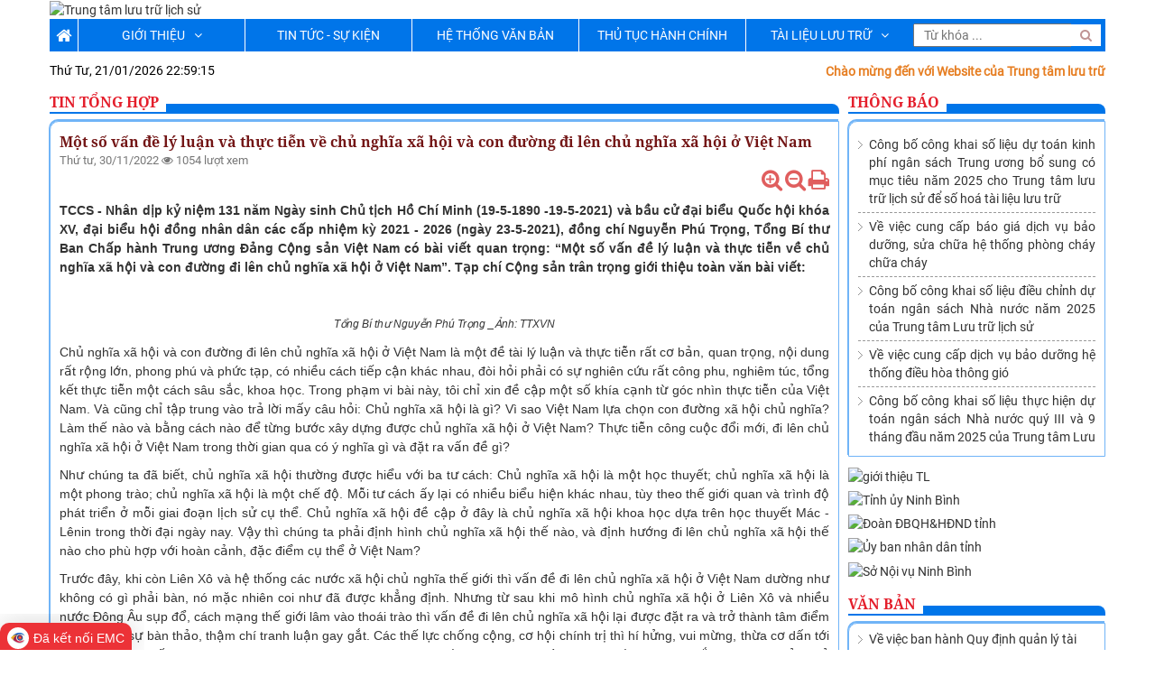

--- FILE ---
content_type: text/html; charset=UTF-8
request_url: https://luutru.ninhbinh.gov.vn/tin-tong-hop/mot-so-van-de-ly-luan-va-thuc-tien-ve-chu-nghia-xa-hoi-va-con-duong-di-len-chu-nghia-xa-hoi-o-viet-nam-54.html
body_size: 23151
content:
<!DOCTYPE html>
<html lang="vi" xmlns="http://www.w3.org/1999/xhtml">
<head>
  <meta charset="utf-8">
  <meta http-equiv="X-UA-Compatible" content="IE=edge">
  <meta name="viewport" content="width=device-width, initial-scale=1" />
    <title>Một số vấn đề lý luận và thực tiễn về chủ nghĩa xã hội và con đường đi lên chủ nghĩa xã hội ở Việt Nam - Trung tâm lưu trữ lịch sử tỉnh Ninh Bình</title>
  <meta name="domain" content="https://luutru.ninhbinh.gov.vn" />
  <meta name="keywords" content="Một số vấn đề lý luận và thực tiễn về chủ nghĩa xã hội và con đường đi lên chủ nghĩa xã hội ở Việt Nam,Trung tâm lưu trữ tỉnh Ninh Bình,Trung tâm lưu trữ lịch sử tỉnh Ninh Bình,Lưu trữ lịch sử tỉnh Ninh Bình,luu tru ninh binh,luu tru lich su tinh ninh binh,luu tru tinh ninh binh,trung tam luu tru tinh ninh binh,trung tam luu tru lich su tinh ninh binh">
  <meta name="news_keywords" content="Một số vấn đề lý luận và thực tiễn về chủ nghĩa xã hội và con đường đi lên chủ nghĩa xã hội ở Việt Nam,Trung tâm lưu trữ tỉnh Ninh Bình,Trung tâm lưu trữ lịch sử tỉnh Ninh Bình,Lưu trữ lịch sử tỉnh Ninh Bình,luu tru ninh binh,luu tru lich su tinh ninh binh,luu tru tinh ninh binh,trung tam luu tru tinh ninh binh,trung tam luu tru lich su tinh ninh binh">
  <meta name="description" content="Một số vấn đề lý luận và thực tiễn về chủ nghĩa xã hội và con đường đi lên chủ nghĩa xã hội ở Việt Nam - Trung tam luu tru lich su tinh Ninh Binh">
  <meta name="GENERATOR" content="https://luutru.ninhbinh.gov.vn">
  <meta name="site_path" content="https://luutru.ninhbinh.gov.vn">
  <meta name="language" content="vi" />
  <meta name="identifier" content="https://luutru.ninhbinh.gov.vn/tin-tong-hop/mot-so-van-de-ly-luan-va-thuc-tien-ve-chu-nghia-xa-hoi-va-con-duong-di-len-chu-nghia-xa-hoi-o-viet-nam-54.html">
  <meta name="date" scheme="W3CDTF" content="2026-01-21T05:59:07+07:00">
  <meta name="creator" content="https://luutru.ninhbinh.gov.vn">
  <meta name="publisher" content="https://luutru.ninhbinh.gov.vn">
  <meta name="author" content="https://luutru.ninhbinh.gov.vn">
    <meta property="og:url" content="https://luutru.ninhbinh.gov.vn/tin-tong-hop/mot-so-van-de-ly-luan-va-thuc-tien-ve-chu-nghia-xa-hoi-va-con-duong-di-len-chu-nghia-xa-hoi-o-viet-nam-54.html" />
  <meta property="og:type" content="website" />
  <meta property="og:title" content="Một số vấn đề lý luận và thực tiễn về chủ nghĩa xã hội và con đường đi lên chủ nghĩa xã hội ở Việt Nam - Trung tâm lưu trữ lịch sử tỉnh Ninh Bình" />
  <meta property="og:description" content="Một số vấn đề lý luận và thực tiễn về chủ nghĩa xã hội và con đường đi lên chủ nghĩa xã hội ở Việt Nam - Trung tam luu tru lich su tinh Ninh Binh" />
  <meta property="og:image" content="" />
  <meta property="og:locale" content="vi" />
  <link rel="canonical" href="https://luutru.ninhbinh.gov.vn/tin-tong-hop/mot-so-van-de-ly-luan-va-thuc-tien-ve-chu-nghia-xa-hoi-va-con-duong-di-len-chu-nghia-xa-hoi-o-viet-nam-54.html">
  <link type="image/x-icon" href="/themes/classic/images/favicon.ico" rel="Shortcut Icon">
  <link rel="stylesheet" type="text/css" href="/themes/classic/lib/lightGallery-master/dist/css/lightgallery.min.css">
  <link rel="stylesheet" type="text/css" href="/themes/classic/lib/Nivo-Slider-jQuery-master/nivo-slider.css" media="all">
	<link rel="stylesheet" type="text/css" href="/themes/classic/lib/Nivo-Slider-jQuery-master/themes/default/default.css" media="all">
  <link rel="stylesheet" type="text/css" href="/themes/classic/lib/slick/slick.css">
	<link rel="stylesheet" type="text/css" href="/themes/classic/lib/owl.carousel/owl.carousel.min.css" media="all">
  <link rel="stylesheet" type="text/css" href="/themes/classic/css/jquery.mCustomScrollbar.css" />
  <link type="text/css" rel="stylesheet" href="/themes/classic/lib/select2-develop/css/select2.min.css" />
  <link rel="stylesheet" type="text/css" href="/themes/classic/css/layout.css" />
  <!-- Google tag (gtag.js) -->
<script async src="https://www.googletagmanager.com/gtag/js?id=G-S06XZE001S"></script>
<script>
  window.dataLayer = window.dataLayer || [];
  function gtag(){dataLayer.push(arguments);}
  gtag('js', new Date());

  gtag('config', 'G-S06XZE001S');
</script>
<!-- Google Tag Manager -->
<script>(function(w,d,s,l,i){w[l]=w[l]||[];w[l].push({'gtm.start':
new Date().getTime(),event:'gtm.js'});var f=d.getElementsByTagName(s)[0],
j=d.createElement(s),dl=l!='dataLayer'?'&l='+l:'';j.async=true;j.src=
'https://www.googletagmanager.com/gtm.js?id='+i+dl;f.parentNode.insertBefore(j,f);
})(window,document,'script','dataLayer','GTM-PR3QQJN');</script>
<!-- End Google Tag Manager -->
<!-- Begin EMC Tracking Code -->

        <script type="text/javascript">

            var _govaq = window._govaq || [];

        _govaq.push(['trackPageView']);

        _govaq.push(['enableLinkTracking']);

        (function () {

            _govaq.push(['setTrackerUrl', 'https://f-emc.ngsp.gov.vn/tracking']);

            _govaq.push(['setSiteId', '6056']);

            var d = document,

                g = d.createElement('script'),

                s = d.getElementsByTagName('script')[0];

            g.type = 'text/javascript';

            g.async = true;

            g.defer = true;

            g.src = 'https://f-emc.ngsp.gov.vn/embed/gov-tracking.min.js';

            s.parentNode.insertBefore(g, s);

        })();

        </script>

    <!-- End EMC Tracking Code --></head>
<body>
	<!-- Google Tag Manager (noscript) -->
<noscript><iframe src="https://www.googletagmanager.com/ns.html?id=GTM-PR3QQJN"
height="0" width="0" style="display:none;visibility:hidden"></iframe></noscript>
<!-- End Google Tag Manager (noscript) -->	<div class="container">
  	<header>
			<div class="mainbanner">
							<img class="fw" src="https://luutru.ninhbinh.gov.vn/uploads/images/banner/banner_mau.jpg" alt="Trung tâm lưu trữ lịch sử">
					</div>
		<nav class="nav mb5">
		<div class="flex space-between">
			<div class="main-menu hidden-xs sf-menu">
				<ul><li><a href="/" target="_parent"><i class="fa fa-home fa-lg"></i> </a></li><li><a href="/gioi-thieu/lich-su-hinh-thanh-4.html" target="_parent">GIỚI THIỆU</a><ul><li><a href="/gioi-thieu/chuc-nang-nhiem-vu-3.html" target="_parent">Chức năng nhiệm vụ</a></li><li><a href="/gioi-thieu/co-cau-to-chuc-2.html" target="_parent">Cơ cấu tổ chức</a></li><li><a href="/gioi-thieu/lich-su-hinh-thanh-4.html" target="_parent">Lịch sử hình thành</a></li><li><a href="/pages/danh-ba-dien-thoai-1.html" target="_parent">Danh bạ điện thoại</a></li></ul></li><li><a href="/tin-tuc-su-kien" target="_parent">TIN TỨC - SỰ KIỆN</a></li><li><a href="/vanban" target="_parent">HỆ THỐNG VĂN BẢN</a></li><li><a href="https://luutru.ninhbinh.gov.vn/tthc/van-thu-va-luu-tru-nha-nuoc/su-dung-tai-lieu-luu-tru-tai-luu-tru-lich-su-cua-nha-nuoc-o-cap-tinh-tren-dia-ban-tinh-ninh-binh-3.html" target="_parent">THỦ TỤC HÀNH CHÍNH</a></li><li><a href="/tllt" target="_parent">TÀI LIỆU LƯU TRỮ</a><ul><li><a href="/tllt/phong-luu-tru" target="_parent">Các phông/khối</a></li><li><a href="/hscb" target="_parent">Hồ sơ Cán bộ đi B</a></li><li><a href="/tllt/tra-cuu-tai-lieu" target="_parent">Tra cứu tài liệu</a></li></ul></li></ul>			</div>
			<div class="head_search searchRight">
				<form autocomplete="off" action="/tim-kiem" method="post">
					<input type="text" name="txtSearch" class="txtSearch" placeholder="Từ khóa ...">
					<button type="submit"><i class="fa fa-search"></i></button>
				</form>
			</div>
		</div>
		<div class="hidden-md hidden-lg">
			<div class="bars"><i class="fa fa-bars"> Menu</i></div>
			<div id="sidebar-menu" class="mobile mb_main_menu">
				<ul><li><a href="/" target="_parent"><i class="fa fa-home fa-lg"></i> </a></li><li><a href="/gioi-thieu/lich-su-hinh-thanh-4.html" target="_parent">GIỚI THIỆU</a><ul><li><a href="/gioi-thieu/chuc-nang-nhiem-vu-3.html" target="_parent">Chức năng nhiệm vụ</a></li><li><a href="/gioi-thieu/co-cau-to-chuc-2.html" target="_parent">Cơ cấu tổ chức</a></li><li><a href="/gioi-thieu/lich-su-hinh-thanh-4.html" target="_parent">Lịch sử hình thành</a></li><li><a href="/pages/danh-ba-dien-thoai-1.html" target="_parent">Danh bạ điện thoại</a></li></ul></li><li><a href="/tin-tuc-su-kien" target="_parent">TIN TỨC - SỰ KIỆN</a></li><li><a href="/vanban" target="_parent">HỆ THỐNG VĂN BẢN</a></li><li><a href="https://luutru.ninhbinh.gov.vn/tthc/van-thu-va-luu-tru-nha-nuoc/su-dung-tai-lieu-luu-tru-tai-luu-tru-lich-su-cua-nha-nuoc-o-cap-tinh-tren-dia-ban-tinh-ninh-binh-3.html" target="_parent">THỦ TỤC HÀNH CHÍNH</a></li><li><a href="/tllt" target="_parent">TÀI LIỆU LƯU TRỮ</a><ul><li><a href="/tllt/phong-luu-tru" target="_parent">Các phông/khối</a></li><li><a href="/hscb" target="_parent">Hồ sơ Cán bộ đi B</a></li><li><a href="/tllt/tra-cuu-tai-lieu" target="_parent">Tra cứu tài liệu</a></li></ul></li></ul>			</div>
		</div>
	</nav>
	<div class="row">
		<div class="col-md-3">
			<div class="time">
				<span>Thứ Tư, 21/01/2026 </span>
				<span id="currtime"></span>
			</div>
		</div>
		<div class="col-md-9">
			<marquee direction="left" scrollamount="4" class="fw">
				<div><strong><span style="color:#e67e22">Ch&agrave;o mừng đến với Website của Trung t&acirc;m lưu trữ lịch sử tỉnh Ninh B&igrave;nh.</span></strong></div>
			</marquee>
		</div>
	</div>
</header>		<section class="main">
				<div class="row">
	<div class="col-xs-12 col-sm-12 col-md-9">
		<div class="x_panel">
			<div class="x_title line">
				<a class="title pl0 text-uppercase" href="/tin-tong-hop-3.html">
					Tin tổng hợp				</a>
			</div>
			<div class="x_content bordered radius-topleft detail">
				<h2 class="title fontsize16">Một số vấn đề lý luận và thực tiễn về chủ nghĩa xã hội và con đường đi lên chủ nghĩa xã hội ở Việt Nam</h2>
				<div class="publish-date">
					<span>Thứ tư, 30/11/2022 </span>
					<span><i class="fa fa-eye"></i> 1054 lượt xem</span>
				</div>
				<div class="tool text-right mb10">
										<span title="Phóng to" class="fa fa-search-plus font_plus"></span>
					<span title="Thu nhỏ" class="fa fa-search-minus font_minus"></span>
					<span title="In bài" class="fa fa-print" onclick="print()"></span>
				</div>
								<div class="zoom-font">
					<div class="art-cont">
						<p style="text-align:justify"><span style="font-family:Arial,Helvetica,sans-serif"><span style="font-size:14px"><strong>TCCS - Nh&acirc;n dịp kỷ niệm 131 năm Ng&agrave;y sinh Chủ tịch Hồ Ch&iacute; Minh (19-5-1890 -19-5-2021) v&agrave; bầu cử đại biểu Quốc hội kh&oacute;a XV, đại biểu hội đồng nh&acirc;n d&acirc;n c&aacute;c cấp nhiệm kỳ 2021 - 2026 (ng&agrave;y 23-5-2021), đồng ch&iacute; Nguyễn Ph&uacute; Trọng, Tổng B&iacute; thư Ban Chấp h&agrave;nh Trung ương Đảng Cộng sản Việt Nam c&oacute; b&agrave;i viết quan trọng: &ldquo;Một số vấn đề l&yacute; luận v&agrave; thực tiễn về chủ nghĩa x&atilde; hội v&agrave; con đường đi l&ecirc;n chủ nghĩa x&atilde; hội ở Việt Nam&rdquo;. Tạp ch&iacute; Cộng sản tr&acirc;n trọng giới thiệu to&agrave;n văn b&agrave;i viết:</strong></span></span></p>

<p style="text-align:center"><span style="font-family:Arial,Helvetica,sans-serif"><span style="font-size:14px"><img alt="" src="/uploads/images/anh_bai_viet/Trung_%C6%B0%C6%A1ng/article.jpg" style="height:676px; width:1000px" /></span></span></p>

<p style="text-align:center"><span style="font-size:12px"><em><span style="font-family:Arial,Helvetica,sans-serif">Tổng B&iacute; thư Nguyễn Ph&uacute; Trọng&nbsp;_Ảnh: TTXVN</span></em></span></p>

<p style="text-align:justify"><span style="font-family:Arial,Helvetica,sans-serif"><span style="font-size:14px">Chủ nghĩa x&atilde; hội v&agrave; con đường đi l&ecirc;n chủ nghĩa x&atilde; hội ở Việt Nam l&agrave; một đề t&agrave;i l&yacute; luận v&agrave; thực tiễn rất cơ bản, quan trọng, nội dung rất rộng lớn, phong ph&uacute; v&agrave; phức tạp, c&oacute; nhiều c&aacute;ch tiếp cận kh&aacute;c nhau, đ&ograve;i hỏi phải c&oacute; sự nghi&ecirc;n cứu rất c&ocirc;ng phu, nghi&ecirc;m t&uacute;c, tổng kết thực tiễn một c&aacute;ch s&acirc;u sắc, khoa học. Trong phạm vi b&agrave;i n&agrave;y, t&ocirc;i chỉ xin đề cập một số kh&iacute;a cạnh từ g&oacute;c nh&igrave;n thực tiễn của Việt Nam. V&agrave; cũng chỉ tập trung v&agrave;o trả lời mấy c&acirc;u hỏi: Chủ nghĩa x&atilde; hội l&agrave; g&igrave;? V&igrave; sao Việt Nam lựa chọn con đường x&atilde; hội chủ nghĩa? L&agrave;m thế n&agrave;o v&agrave; bằng c&aacute;ch n&agrave;o để từng bước x&acirc;y dựng được chủ nghĩa x&atilde; hội ở Việt Nam? Thực tiễn c&ocirc;ng cuộc đổi mới, đi l&ecirc;n chủ nghĩa x&atilde; hội ở Việt Nam trong thời gian qua c&oacute; &yacute; nghĩa g&igrave; v&agrave; đặt ra vấn đề g&igrave;?</span></span></p>

<p style="text-align:justify"><span style="font-family:Arial,Helvetica,sans-serif"><span style="font-size:14px">Như ch&uacute;ng ta đ&atilde; biết, chủ nghĩa x&atilde; hội thường được hiểu với ba tư c&aacute;ch: Chủ nghĩa x&atilde; hội l&agrave; một học thuyết; chủ nghĩa x&atilde; hội l&agrave; một phong tr&agrave;o; chủ nghĩa x&atilde; hội l&agrave; một chế độ. Mỗi tư c&aacute;ch ấy lại c&oacute; nhiều biểu hiện kh&aacute;c nhau, t&ugrave;y theo thế giới quan v&agrave; tr&igrave;nh độ ph&aacute;t triển ở mỗi giai đoạn lịch sử cụ thể. Chủ nghĩa x&atilde; hội đề cập ở đ&acirc;y l&agrave; chủ nghĩa x&atilde; hội khoa học dựa tr&ecirc;n học thuyết M&aacute;c - L&ecirc;nin trong thời đại ng&agrave;y nay. Vậy th&igrave; ch&uacute;ng ta phải định h&igrave;nh chủ nghĩa x&atilde; hội thế n&agrave;o, v&agrave; định hướng đi l&ecirc;n chủ nghĩa x&atilde; hội thế n&agrave;o cho ph&ugrave; hợp với ho&agrave;n cảnh, đặc điểm cụ thể ở Việt Nam?</span></span></p>

<p style="text-align:justify"><span style="font-family:Arial,Helvetica,sans-serif"><span style="font-size:14px">Trước đ&acirc;y, khi c&ograve;n Li&ecirc;n X&ocirc; v&agrave; hệ thống c&aacute;c nước x&atilde; hội chủ nghĩa thế giới th&igrave; vấn đề đi l&ecirc;n chủ nghĩa x&atilde; hội ở Việt Nam dường như kh&ocirc;ng c&oacute; g&igrave; phải b&agrave;n, n&oacute; mặc nhi&ecirc;n coi như đ&atilde; được khẳng định. Nhưng từ sau khi m&ocirc; h&igrave;nh chủ nghĩa x&atilde; hội ở Li&ecirc;n X&ocirc; v&agrave; nhiều nước Đ&ocirc;ng &Acirc;u sụp đổ, c&aacute;ch mạng thế giới l&acirc;m v&agrave;o tho&aacute;i tr&agrave;o th&igrave; vấn đề đi l&ecirc;n chủ nghĩa x&atilde; hội lại được đặt ra v&agrave; trở th&agrave;nh t&acirc;m điểm thu h&uacute;t mọi sự b&agrave;n thảo, thậm ch&iacute; tranh luận gay gắt. C&aacute;c thế lực chống cộng, cơ hội ch&iacute;nh trị th&igrave; h&iacute; hửng, vui mừng, thừa cơ dấn tới để xuy&ecirc;n tạc, chống ph&aacute;. Trong h&agrave;ng ngũ c&aacute;ch mạng cũng c&oacute; người bi quan, dao động, nghi ngờ t&iacute;nh đ&uacute;ng đắn, khoa học của chủ nghĩa x&atilde; hội, quy kết nguy&ecirc;n nh&acirc;n tan r&atilde; của Li&ecirc;n X&ocirc; v&agrave; một số nước x&atilde; hội chủ nghĩa Đ&ocirc;ng &Acirc;u l&agrave; do sai lầm của chủ nghĩa M&aacute;c - L&ecirc;-nin v&agrave; sự lựa chọn con đường x&acirc;y dựng chủ nghĩa x&atilde; hội. Từ đ&oacute; họ cho rằng ch&uacute;ng ta đ&atilde; chọn đường sai, cần phải đi con đường kh&aacute;c. C&oacute; người c&ograve;n phụ họa với c&aacute;c luận điệu th&ugrave; địch, c&ocirc;ng k&iacute;ch, b&agrave;i b&aacute;c chủ nghĩa x&atilde; hội, ca ngợi một chiều chủ nghĩa tư bản. Thậm ch&iacute; c&oacute; người c&ograve;n s&aacute;m hối về một thời đ&atilde; tin theo chủ nghĩa M&aacute;c - L&ecirc;-nin v&agrave; con đường x&atilde; hội chủ nghĩa! Thực tế c&oacute; phải như vậy kh&ocirc;ng? Thực tế c&oacute; phải hiện nay chủ nghĩa tư bản, kể cả những nước tư bản chủ nghĩa gi&agrave; đời vẫn đang ph&aacute;t triển tốt đẹp kh&ocirc;ng? C&oacute; phải Việt Nam ch&uacute;ng ta đ&atilde; chọn con đường đi sai kh&ocirc;ng?</span></span></p>

<p style="text-align:justify"><span style="font-family:Arial,Helvetica,sans-serif"><span style="font-size:14px">Ch&uacute;ng ta thừa nhận rằng, chủ nghĩa tư bản chưa bao giờ mang t&iacute;nh to&agrave;n cầu như ng&agrave;y nay v&agrave; cũng đ&atilde; đạt được nhiều th&agrave;nh tựu to lớn, nhất l&agrave; trong lĩnh vực giải ph&oacute;ng v&agrave; ph&aacute;t triển sức sản xuất, ph&aacute;t triển khoa học - c&ocirc;ng nghệ. Nhiều nước tư bản ph&aacute;t triển, tr&ecirc;n cơ sở c&aacute;c điều kiện kinh tế cao v&agrave; do kết quả đấu tranh của giai cấp c&ocirc;ng nh&acirc;n v&agrave; nh&acirc;n d&acirc;n lao động, đ&atilde; c&oacute; những biện ph&aacute;p điều chỉnh, h&igrave;nh th&agrave;nh được kh&ocirc;ng &iacute;t c&aacute;c chế độ ph&uacute;c lợi x&atilde; hội tiến bộ hơn so với trước. Từ giữa thập kỷ 70 v&agrave; nhất l&agrave; từ sau khi Li&ecirc;n X&ocirc; tan r&atilde;, để th&iacute;ch ứng với điều kiện mới, chủ nghĩa tư bản thế giới đ&atilde; ra sức tự điều chỉnh, th&uacute;c đẩy c&aacute;c ch&iacute;nh s&aacute;ch &ldquo;tự do mới&rdquo; tr&ecirc;n quy m&ocirc; to&agrave;n cầu; v&agrave; nhờ đ&oacute; hiện vẫn c&ograve;n tiềm năng ph&aacute;t triển. Tuy nhi&ecirc;n, chủ nghĩa tư bản vẫn kh&ocirc;ng thể khắc phục được những m&acirc;u thuẫn cơ bản vốn c&oacute; của n&oacute;. C&aacute;c cuộc khủng hoảng vẫn tiếp tục diễn ra. Đặc biệt l&agrave;, năm 2008 - 2009 ch&uacute;ng ta đ&atilde; chứng kiến cuộc khủng hoảng t&agrave;i ch&iacute;nh, suy tho&aacute;i kinh tế bắt đầu từ nước Mỹ, nhanh ch&oacute;ng lan rộng ra c&aacute;c trung t&acirc;m tư bản chủ nghĩa kh&aacute;c v&agrave; t&aacute;c động đến hầu hết c&aacute;c nước tr&ecirc;n thế giới. C&aacute;c nh&agrave; nước, c&aacute;c ch&iacute;nh phủ tư sản ở phương T&acirc;y đ&atilde; bơm những lượng tiền khổng lồ để cứu c&aacute;c tập đo&agrave;n kinh tế xuy&ecirc;n quốc gia, c&aacute;c tổ hợp c&ocirc;ng nghiệp, t&agrave;i ch&iacute;nh, ng&acirc;n h&agrave;ng, thị trường chứng kho&aacute;n, nhưng kh&ocirc;ng mấy th&agrave;nh c&ocirc;ng. V&agrave; h&ocirc;m nay, ch&uacute;ng ta lại chứng kiến cuộc khủng hoảng nhiều mặt, cả về y tế, x&atilde; hội lẫn ch&iacute;nh trị, kinh tế đang diễn ra dưới t&aacute;c động của đại dịch COVID-19 v&agrave; cuộc C&aacute;ch mạng c&ocirc;ng nghiệp lần thứ tư. Kinh tế suy tho&aacute;i đ&atilde; l&agrave;m phơi b&agrave;y sự thật của những bất c&ocirc;ng x&atilde; hội trong c&aacute;c x&atilde; hội tư bản chủ nghĩa: Đời sống của đa số d&acirc;n cư lao động bị giảm s&uacute;t nghi&ecirc;m trọng, thất nghiệp gia tăng; khoảng c&aacute;ch gi&agrave;u - ngh&egrave;o ng&agrave;y c&agrave;ng lớn, l&agrave;m trầm trọng th&ecirc;m những m&acirc;u thuẫn, xung đột giữa c&aacute;c sắc tộc. Những t&igrave;nh huống &ldquo;ph&aacute;t triển xấu&rdquo;, những nghịch l&yacute; &ldquo;phản ph&aacute;t triển&rdquo;, từ địa hạt kinh tế - t&agrave;i ch&iacute;nh đ&atilde; tr&agrave;n sang lĩnh vực x&atilde; hội, l&agrave;m b&ugrave;ng nổ c&aacute;c xung đột x&atilde; hội, v&agrave; ở kh&ocirc;ng &iacute;t nơi từ t&igrave;nh huống kinh tế đ&atilde; trở th&agrave;nh t&igrave;nh huống ch&iacute;nh trị với c&aacute;c l&agrave;n s&oacute;ng biểu t&igrave;nh, b&atilde;i c&ocirc;ng, l&agrave;m rung chuyển cả thể chế. Sự thật cho thấy, bản th&acirc;n thị trường tự do của chủ nghĩa tư bản kh&ocirc;ng thể gi&uacute;p giải quyết được những kh&oacute; khăn, v&agrave; trong nhiều trường hợp c&ograve;n g&acirc;y ra những tổn hại nghi&ecirc;m trọng cho c&aacute;c nước ngh&egrave;o; l&agrave;m s&acirc;u sắc th&ecirc;m m&acirc;u thuẫn giữa lao động v&agrave; tư bản to&agrave;n cầu. Sự thật đ&oacute; cũng l&agrave;m ph&aacute; sản những l&yacute; thuyết kinh tế hay m&ocirc; h&igrave;nh ph&aacute;t triển vốn xưa nay được coi l&agrave; thời thượng, được kh&ocirc;ng &iacute;t c&aacute;c ch&iacute;nh kh&aacute;ch tư sản ca ngợi, được c&aacute;c chuy&ecirc;n gia của họ coi l&agrave; tối ưu, hợp l&yacute;.</span></span></p>

<p style="text-align:justify"><span style="font-family:Arial,Helvetica,sans-serif"><span style="font-size:14px">C&ugrave;ng với khủng hoảng kinh tế - t&agrave;i ch&iacute;nh l&agrave; khủng hoảng năng lượng, lương thực, sự cạn kiệt của c&aacute;c nguồn t&agrave;i nguy&ecirc;n thi&ecirc;n nhi&ecirc;n, sự suy tho&aacute;i của m&ocirc;i trường sinh th&aacute;i,... đang đặt ra những th&aacute;ch thức v&ocirc; c&ugrave;ng lớn cho sự tồn tại v&agrave; ph&aacute;t triển của nh&acirc;n loại. Đ&oacute; l&agrave; hậu quả của một qu&aacute; tr&igrave;nh ph&aacute;t triển kinh tế - x&atilde; hội lấy lợi nhuận l&agrave;m mục ti&ecirc;u tối thượng, coi chiếm hữu của cải v&agrave; ti&ecirc;u d&ugrave;ng vật chất ng&agrave;y c&agrave;ng tăng l&agrave;m thước đo văn minh, lấy lợi &iacute;ch c&aacute; nh&acirc;n l&agrave;m trụ cột của x&atilde; hội. Đ&oacute; cũng ch&iacute;nh l&agrave; những đặc trưng cốt yếu của phương thức sản xuất v&agrave; ti&ecirc;u d&ugrave;ng tư bản chủ nghĩa. C&aacute;c cuộc khủng hoảng đang diễn ra một lần nữa chứng minh t&iacute;nh kh&ocirc;ng bền vững cả về kinh tế, x&atilde; hội v&agrave; m&ocirc;i trường sinh th&aacute;i của n&oacute;. Theo nhiều nh&agrave; khoa học ph&acirc;n t&iacute;ch, c&aacute;c cuộc khủng hoảng hiện nay kh&ocirc;ng thể giải quyết được một c&aacute;ch triệt để trong khu&ocirc;n khổ của chế độ tư bản chủ nghĩa.</span></span></p>

<p style="text-align:justify"><span style="font-family:Arial,Helvetica,sans-serif"><span style="font-size:14px">C&aacute;c phong tr&agrave;o phản kh&aacute;ng x&atilde; hội b&ugrave;ng nổ mạnh mẽ tại nhiều nước tư bản ph&aacute;t triển trong thời gian qua c&agrave;ng l&agrave;m bộc lộ r&otilde; sự thật về bản chất của c&aacute;c thể chế ch&iacute;nh trị tư bản chủ nghĩa. Thực tế l&agrave; c&aacute;c thiết chế d&acirc;n chủ theo c&ocirc;ng thức &ldquo;d&acirc;n chủ tự do&rdquo; m&agrave; phương T&acirc;y ra sức quảng b&aacute;, &aacute;p đặt l&ecirc;n to&agrave;n thế giới kh&ocirc;ng hề bảo đảm để quyền lực thực sự thuộc về nh&acirc;n d&acirc;n, do nh&acirc;n d&acirc;n v&agrave; v&igrave; nh&acirc;n d&acirc;n - yếu tố bản chất nhất của d&acirc;n chủ. Hệ thống quyền lực đ&oacute; vẫn chủ yếu thuộc về thiểu số gi&agrave;u c&oacute; v&agrave; phục vụ cho lợi &iacute;ch của c&aacute;c tập đo&agrave;n tư bản lớn. Một bộ phận rất nhỏ, thậm ch&iacute; chỉ l&agrave; 1% d&acirc;n số, nhưng lại chiếm giữ phần lớn của cải, tư liệu sản xuất, kiểm so&aacute;t tới 3/4 nguồn t&agrave;i ch&iacute;nh, tri thức v&agrave; c&aacute;c phương tiện th&ocirc;ng tin đại ch&uacute;ng chủ yếu v&agrave; do đ&oacute; chi phối to&agrave;n x&atilde; hội. Đ&acirc;y ch&iacute;nh l&agrave; nguy&ecirc;n nh&acirc;n s&acirc;u xa dẫn đến phong tr&agrave;o &ldquo;99 chống lại 1&rdquo; diễn ra ở Mỹ đầu năm 2011 v&agrave; nhanh ch&oacute;ng lan rộng ở nhiều nước tư bản. Sự r&ecirc;u rao b&igrave;nh đẳng về quyền nhưng kh&ocirc;ng k&egrave;m theo sự b&igrave;nh đẳng về điều kiện để thực hiện c&aacute;c quyền đ&oacute; đ&atilde; dẫn đến d&acirc;n chủ vẫn chỉ l&agrave; h&igrave;nh thức, trống rỗng m&agrave; kh&ocirc;ng thực chất. Trong đời sống ch&iacute;nh trị, một khi quyền lực của đồng tiền chi phối th&igrave; quyền lực của nh&acirc;n d&acirc;n sẽ bị lấn &aacute;t. V&igrave; vậy m&agrave; tại c&aacute;c nước tư bản ph&aacute;t triển, c&aacute;c cuộc bầu cử được gọi l&agrave; &ldquo;tự do&rdquo;, &ldquo;d&acirc;n chủ&rdquo; d&ugrave; c&oacute; thể thay đổi ch&iacute;nh phủ nhưng kh&ocirc;ng thể thay đổi được c&aacute;c thế lực thống trị; đằng sau hệ thống đa đảng tr&ecirc;n thực tế vẫn l&agrave; sự chuy&ecirc;n chế của c&aacute;c tập đo&agrave;n tư bản.</span></span></p>

<p style="text-align:justify"><span style="font-family:Arial,Helvetica,sans-serif"><span style="font-size:14px">Ch&uacute;ng ta cần một x&atilde; hội m&agrave; trong đ&oacute; sự ph&aacute;t triển l&agrave; thực sự v&igrave; con người, chứ kh&ocirc;ng phải v&igrave; lợi nhuận m&agrave; b&oacute;c lột v&agrave; ch&agrave; đạp l&ecirc;n phẩm gi&aacute; con người. Ch&uacute;ng ta cần sự ph&aacute;t triển về kinh tế đi đ&ocirc;i với tiến bộ v&agrave; c&ocirc;ng bằng x&atilde; hội, chứ kh&ocirc;ng phải gia tăng khoảng c&aacute;ch gi&agrave;u ngh&egrave;o v&agrave; bất b&igrave;nh đẳng x&atilde; hội. Ch&uacute;ng ta cần một x&atilde; hội nh&acirc;n &aacute;i, đo&agrave;n kết, tương trợ lẫn nhau, hướng tới c&aacute;c gi&aacute; trị tiến bộ, nh&acirc;n văn, chứ kh&ocirc;ng phải cạnh tranh bất c&ocirc;ng, &ldquo;c&aacute; lớn nuốt c&aacute; b&eacute;&rdquo; v&igrave; lợi &iacute;ch vị kỷ của một số &iacute;t c&aacute; nh&acirc;n v&agrave; c&aacute;c phe nh&oacute;m. Ch&uacute;ng ta cần sự ph&aacute;t triển bền vững, h&agrave;i h&ograve;a với thi&ecirc;n nhi&ecirc;n để bảo đảm m&ocirc;i trường sống trong l&agrave;nh cho c&aacute;c thế hệ hiện tại v&agrave; tương lai, chứ kh&ocirc;ng phải để khai th&aacute;c, chiếm đoạt t&agrave;i nguy&ecirc;n, ti&ecirc;u d&ugrave;ng vật chất v&ocirc; hạn độ v&agrave; hủy hoại m&ocirc;i trường. V&agrave; ch&uacute;ng ta cần một hệ thống ch&iacute;nh trị m&agrave; quyền lực thực sự thuộc về nh&acirc;n d&acirc;n, do nh&acirc;n d&acirc;n v&agrave; phục vụ lợi &iacute;ch của nh&acirc;n d&acirc;n, chứ kh&ocirc;ng phải chỉ cho một thiểu số gi&agrave;u c&oacute;. Phải chăng những mong ước tốt đẹp đ&oacute; ch&iacute;nh l&agrave; những gi&aacute; trị đ&iacute;ch thực của chủ nghĩa x&atilde; hội v&agrave; cũng ch&iacute;nh l&agrave; mục ti&ecirc;u, l&agrave; con đường m&agrave; Chủ tịch Hồ Ch&iacute; Minh, Đảng ta v&agrave; nh&acirc;n d&acirc;n ta đ&atilde; lựa chọn v&agrave; đang ki&ecirc;n định, ki&ecirc;n tr&igrave; theo đuổi.</span></span></p>

<p style="text-align:center"><span style="font-family:Arial,Helvetica,sans-serif"><span style="font-size:14px">***</span></span></p>

<p style="text-align:justify"><span style="font-family:Arial,Helvetica,sans-serif"><span style="font-size:14px">Như ch&uacute;ng ta đều biết, nh&acirc;n d&acirc;n Việt Nam đ&atilde; trải qua một qu&aacute; tr&igrave;nh đấu tranh c&aacute;ch mạng l&acirc;u d&agrave;i, kh&oacute; khăn, đầy gian khổ hy sinh để chống lại &aacute;ch đ&ocirc; hộ v&agrave; sự x&acirc;m lược của thực d&acirc;n, đế quốc để bảo vệ nền độc lập d&acirc;n tộc v&agrave; chủ quyền thi&ecirc;ng li&ecirc;ng của đất nước, v&igrave; tự do, hạnh ph&uacute;c của nh&acirc;n d&acirc;n với tinh thần &ldquo;Kh&ocirc;ng c&oacute; g&igrave; qu&yacute; hơn Độc lập, Tự do&rdquo;.</span></span></p>

<p style="text-align:justify"><span style="font-family:Arial,Helvetica,sans-serif"><span style="font-size:14px">Độc lập d&acirc;n tộc gắn liền với chủ nghĩa x&atilde; hội l&agrave; đường lối cơ bản, xuy&ecirc;n suốt của c&aacute;ch mạng Việt Nam v&agrave; cũng l&agrave; điểm cốt yếu trong di sản tư tưởng của Chủ tịch Hồ Ch&iacute; Minh. Bằng kinh nghiệm thực tiễn phong ph&uacute; của m&igrave;nh kết hợp với l&yacute; luận c&aacute;ch mạng, khoa học của chủ nghĩa M&aacute;c - L&ecirc;-nin, Hồ Ch&iacute; Minh đ&atilde; đưa ra kết luận s&acirc;u sắc rằng, chỉ c&oacute; chủ nghĩa x&atilde; hội v&agrave; chủ nghĩa cộng sản mới c&oacute; thể giải quyết triệt để vấn đề độc lập cho d&acirc;n tộc, mới c&oacute; thể đem lại cuộc sống tự do, ấm no v&agrave; hạnh ph&uacute;c thực sự cho tất cả mọi người, cho c&aacute;c d&acirc;n tộc.</span></span></p>

<p style="text-align:justify"><span style="font-family:Arial,Helvetica,sans-serif"><span style="font-size:14px">Ngay khi mới ra đời v&agrave; trong suốt qu&aacute; tr&igrave;nh đấu tranh c&aacute;ch mạng, Đảng Cộng sản Việt Nam lu&ocirc;n lu&ocirc;n khẳng định: Chủ nghĩa x&atilde; hội l&agrave; mục ti&ecirc;u, l&yacute; tưởng của Đảng Cộng sản v&agrave; nh&acirc;n d&acirc;n Việt Nam; đi l&ecirc;n chủ nghĩa x&atilde; hội l&agrave; y&ecirc;u cầu kh&aacute;ch quan, l&agrave; con đường tất yếu của c&aacute;ch mạng Việt Nam. Năm 1930, trong Cương lĩnh ch&iacute;nh trị của m&igrave;nh, Đảng Cộng sản Việt Nam đ&atilde; chủ trương: &ldquo;Tiến h&agrave;nh c&aacute;ch mạng d&acirc;n tộc d&acirc;n chủ nh&acirc;n d&acirc;n do giai cấp c&ocirc;ng nh&acirc;n l&atilde;nh đạo, tiến l&ecirc;n chủ nghĩa x&atilde; hội, bỏ qua giai đoạn tư bản chủ nghĩa&rdquo;. V&agrave;o những năm cuối thế kỷ XX, mặc d&ugrave; tr&ecirc;n thế giới, chủ nghĩa x&atilde; hội hiện thực đ&atilde; bị đổ vỡ một mảng lớn, hệ thống c&aacute;c nước x&atilde; hội chủ nghĩa kh&ocirc;ng c&ograve;n, phong tr&agrave;o x&atilde; hội chủ nghĩa l&acirc;m v&agrave;o giai đoạn khủng hoảng, tho&aacute;i tr&agrave;o, gặp rất nhiều kh&oacute; khăn, Đảng Cộng sản Việt Nam vẫn tiếp tục khẳng định: &ldquo;Đảng v&agrave; nh&acirc;n d&acirc;n ta quyết t&acirc;m x&acirc;y dựng đất nước Việt Nam theo con đường x&atilde; hội chủ nghĩa tr&ecirc;n nền tảng chủ nghĩa M&aacute;c - L&ecirc;-nin v&agrave; tư tưởng Hồ Ch&iacute; Minh&rdquo;. Tại Đại hội to&agrave;n quốc lần thứ XI của Đảng (th&aacute;ng 1-2011), trong Cương lĩnh x&acirc;y dựng đất nước trong thời kỳ qu&aacute; độ l&ecirc;n chủ nghĩa x&atilde; hội (bổ sung, ph&aacute;t triển năm 2011), ch&uacute;ng ta một lần nữa khẳng định: &quot;Đi l&ecirc;n chủ nghĩa x&atilde; hội l&agrave; kh&aacute;t vọng của nh&acirc;n d&acirc;n ta, l&agrave; sự lựa chọn đ&uacute;ng đắn của Đảng Cộng sản Việt Nam v&agrave; Chủ tịch Hồ Ch&iacute; Minh, ph&ugrave; hợp với xu thế ph&aacute;t triển của lịch sử&rdquo;.</span></span></p>

<p style="text-align:justify"><span style="font-family:Arial,Helvetica,sans-serif"><span style="font-size:14px">Tuy nhi&ecirc;n, chủ nghĩa x&atilde; hội l&agrave; g&igrave; v&agrave; đi l&ecirc;n chủ nghĩa x&atilde; hội bằng c&aacute;ch n&agrave;o? Đ&oacute; l&agrave; điều m&agrave; ch&uacute;ng ta lu&ocirc;n lu&ocirc;n trăn trở, suy nghĩ, t&igrave;m t&ograve;i, lựa chọn để từng bước ho&agrave;n thiện đường lối, quan điểm v&agrave; tổ chức thực hiện, l&agrave;m sao để vừa theo đ&uacute;ng quy luật chung, vừa ph&ugrave; hợp với điều kiện cụ thể của Việt Nam.</span></span></p>

<p style="text-align:justify"><span style="font-family:Arial,Helvetica,sans-serif"><span style="font-size:14px">Trong những năm tiến h&agrave;nh c&ocirc;ng cuộc đổi mới, từ tổng kết thực tiễn v&agrave; nghi&ecirc;n cứu l&yacute; luận, Đảng Cộng sản Việt Nam từng bước nhận thức ng&agrave;y c&agrave;ng đ&uacute;ng đắn hơn, s&acirc;u sắc hơn về chủ nghĩa x&atilde; hội v&agrave; thời kỳ qu&aacute; độ đi l&ecirc;n chủ nghĩa x&atilde; hội; từng bước khắc phục một số quan niệm đơn giản trước đ&acirc;y như: đồng nhất mục ti&ecirc;u cuối c&ugrave;ng của chủ nghĩa x&atilde; hội với nhiệm vụ của giai đoạn trước mắt; nhấn mạnh một chiều quan hệ sản xuất, chế độ ph&acirc;n phối b&igrave;nh qu&acirc;n, kh&ocirc;ng thấy đầy đủ y&ecirc;u cầu ph&aacute;t triển lực lượng sản xuất trong thời kỳ qu&aacute; độ, kh&ocirc;ng thừa nhận sự tồn tại của c&aacute;c th&agrave;nh phần kinh tế; đồng nhất kinh tế thị trường với chủ nghĩa tư bản; đồng nhất nh&agrave; nước ph&aacute;p quyền với nh&agrave; nước tư sản...</span></span></p>

<p style="text-align:justify"><span style="font-family:Arial,Helvetica,sans-serif"><span style="font-size:14px">Cho đến nay, mặc d&ugrave; vẫn c&ograve;n một số vấn đề cần tiếp tục đi s&acirc;u nghi&ecirc;n cứu, nhưng ch&uacute;ng ta đ&atilde; h&igrave;nh th&agrave;nh nhận thức tổng qu&aacute;t: X&atilde; hội x&atilde; hội chủ nghĩa m&agrave; nh&acirc;n d&acirc;n Việt Nam đang phấn đấu x&acirc;y dựng l&agrave; một x&atilde; hội d&acirc;n gi&agrave;u, nước mạnh, d&acirc;n chủ, c&ocirc;ng bằng, văn minh; do nh&acirc;n d&acirc;n l&agrave;m chủ; c&oacute; nền kinh tế ph&aacute;t triển cao, dựa tr&ecirc;n lực lượng sản xuất hiện đại v&agrave; quan hệ sản xuất tiến bộ ph&ugrave; hợp; c&oacute; nền văn h&oacute;a ti&ecirc;n tiến, đậm đ&agrave; bản sắc d&acirc;n tộc; con người c&oacute; cuộc sống ấm no, tự do, hạnh ph&uacute;c, c&oacute; điều kiện ph&aacute;t triển to&agrave;n diện; c&aacute;c d&acirc;n tộc trong cộng đồng Việt Nam b&igrave;nh đẳng, đo&agrave;n kết, t&ocirc;n trọng v&agrave; gi&uacute;p đỡ nhau c&ugrave;ng ph&aacute;t triển; c&oacute; Nh&agrave; nước ph&aacute;p quyền x&atilde; hội chủ nghĩa của nh&acirc;n d&acirc;n, do nh&acirc;n d&acirc;n, v&igrave; nh&acirc;n d&acirc;n do Đảng Cộng sản l&atilde;nh đạo; c&oacute; quan hệ hữu nghị v&agrave; hợp t&aacute;c với c&aacute;c nước tr&ecirc;n thế giới.</span></span></p>

<p style="text-align:center"><span style="font-family:Arial,Helvetica,sans-serif"><span style="font-size:14px"><img alt="" src="https://www.tapchicongsan.org.vn/image/journal/article?img_id=110484494&amp;t=1621171695940" /><img alt="" src="/uploads/images/anh_bai_viet/Trung_%C6%B0%C6%A1ng/article_(1).jpg" style="height:801px; width:1000px" /></span></span></p>

<p style="text-align:center"><span style="font-size:12px"><em><span style="font-family:Arial,Helvetica,sans-serif">X&atilde; hội x&atilde; hội chủ nghĩa m&agrave; nh&acirc;n d&acirc;n Việt Nam đang phấn đấu x&acirc;y dựng l&agrave; một x&atilde; hội d&acirc;n gi&agrave;u, nước mạnh, d&acirc;n chủ, c&ocirc;ng bằng, văn minh; do nh&acirc;n d&acirc;n l&agrave;m chủ (Trong ảnh: Tổng B&iacute; thư Nguyễn Ph&uacute; Trọng với nh&acirc;n d&acirc;n đến viếng Chủ tịch Hồ Ch&iacute; Minh v&agrave; thăm nơi ở v&agrave; l&agrave;m việc của Người)&nbsp;_Ảnh: TTXVN</span></em></span></p>

<p style="text-align:justify"><span style="font-family:Arial,Helvetica,sans-serif"><span style="font-size:14px">Để thực hiện được mục ti&ecirc;u đ&oacute;, ch&uacute;ng ta phải: Đẩy mạnh c&ocirc;ng nghiệp h&oacute;a, hiện đại h&oacute;a đất nước gắn với ph&aacute;t triển kinh tế tri thức; ph&aacute;t triển nền kinh tế thị trường định hướng x&atilde; hội chủ nghĩa; x&acirc;y dựng nền văn h&oacute;a ti&ecirc;n tiến, đậm đ&agrave; bản sắc d&acirc;n tộc, x&acirc;y dựng con người, n&acirc;ng cao đời sống nh&acirc;n d&acirc;n, thực hiện tiến bộ v&agrave; c&ocirc;ng bằng x&atilde; hội; bảo đảm vững chắc quốc ph&ograve;ng v&agrave; an ninh quốc gia, trật tự, an to&agrave;n x&atilde; hội; thực hiện đường lối đối ngoại độc lập, tự chủ, đa phương h&oacute;a, đa dạng h&oacute;a, h&ograve;a b&igrave;nh, hữu nghị, hợp t&aacute;c v&agrave; ph&aacute;t triển, chủ động v&agrave; t&iacute;ch cực hội nhập quốc tế; x&acirc;y dựng nền d&acirc;n chủ x&atilde; hội chủ nghĩa, ph&aacute;t huy &yacute; ch&iacute; v&agrave; sức mạnh đại đo&agrave;n kết to&agrave;n d&acirc;n tộc, kết hợp với sức mạnh thời đại; x&acirc;y dựng Nh&agrave; nước ph&aacute;p quyền x&atilde; hội chủ nghĩa của nh&acirc;n d&acirc;n, do nh&acirc;n d&acirc;n, v&igrave; nh&acirc;n d&acirc;n; x&acirc;y dựng Đảng v&agrave; hệ thống ch&iacute;nh trị trong sạch, vững mạnh to&agrave;n diện.</span></span></p>

<p style="text-align:justify"><span style="font-family:Arial,Helvetica,sans-serif"><span style="font-size:14px">C&agrave;ng đi v&agrave;o chỉ đạo thực tiễn, Đảng ta c&agrave;ng nhận thức được rằng, qu&aacute; độ l&ecirc;n chủ nghĩa x&atilde; hội l&agrave; một sự nghiệp l&acirc;u d&agrave;i, v&ocirc; c&ugrave;ng kh&oacute; khăn v&agrave; phức tạp, v&igrave; n&oacute; phải tạo sự biến đổi s&acirc;u sắc về chất tr&ecirc;n tất cả c&aacute;c lĩnh vực của đời sống x&atilde; hội. Việt Nam đi l&ecirc;n chủ nghĩa x&atilde; hội từ một nước n&ocirc;ng nghiệp lạc hậu, bỏ qua chế độ tư bản chủ nghĩa, lực lượng sản xuất rất thấp, lại trải qua mấy chục năm chiến tranh, hậu quả rất nặng nề; c&aacute;c thế lực th&ugrave; địch thường xuy&ecirc;n t&igrave;m c&aacute;ch ph&aacute; hoại cho n&ecirc;n lại c&agrave;ng kh&oacute; khăn, phức tạp, nhất thiết phải trải qua một thời kỳ qu&aacute; độ l&acirc;u d&agrave;i với nhiều bước đi, nhiều h&igrave;nh thức tổ chức kinh tế, x&atilde; hội đan xen nhau, c&oacute; sự đấu tranh giữa c&aacute;i cũ v&agrave; c&aacute;i mới. N&oacute;i bỏ qua chế độ tư bản chủ nghĩa l&agrave; bỏ qua chế độ &aacute;p bức, bất c&ocirc;ng, b&oacute;c lột tư bản chủ nghĩa; bỏ qua những th&oacute;i hư tật xấu, những thiết chế, thể chế ch&iacute;nh trị kh&ocirc;ng ph&ugrave; hợp với chế độ x&atilde; hội chủ nghĩa, chứ kh&ocirc;ng phải bỏ qua cả những th&agrave;nh tựu, gi&aacute; trị văn minh m&agrave; nh&acirc;n loại đ&atilde; đạt được trong thời kỳ ph&aacute;t triển chủ nghĩa tư bản. Đương nhi&ecirc;n, việc kế thừa những th&agrave;nh tựu n&agrave;y phải c&oacute; chọn lọc tr&ecirc;n quan điểm khoa học, ph&aacute;t triển.</span></span></p>

<p style="text-align:justify"><span style="font-family:Arial,Helvetica,sans-serif"><span style="font-size:14px">Đưa ra quan niệm ph&aacute;t triển kinh tế thị trường định hướng x&atilde; hội chủ nghĩa l&agrave; một đột ph&aacute; l&yacute; luận rất cơ bản v&agrave; s&aacute;ng tạo của Đảng ta, l&agrave; th&agrave;nh quả l&yacute; luận quan trọng qua 35 năm thực hiện đường lối đổi mới, xuất ph&aacute;t từ thực tiễn Việt Nam v&agrave; tiếp thu c&oacute; chọn lọc kinh nghiệm của thế giới. Theo nhận thức của ch&uacute;ng ta, kinh tế thị trường định hướng x&atilde; hội chủ nghĩa l&agrave; nền kinh tế thị trường hiện đại, hội nhập quốc tế, vận h&agrave;nh đầy đủ, đồng bộ theo c&aacute;c quy luật của kinh tế thị trường, c&oacute; sự quản l&yacute; của nh&agrave; nước ph&aacute;p quyền x&atilde; hội chủ nghĩa, do Đảng Cộng sản Việt Nam l&atilde;nh đạo; bảo đảm định hướng x&atilde; hội chủ nghĩa, nhằm mục ti&ecirc;u d&acirc;n gi&agrave;u, nước mạnh, x&atilde; hội c&ocirc;ng bằng, d&acirc;n chủ, văn minh. Đ&oacute; l&agrave; một kiểu kinh tế thị trường mới trong lịch sử ph&aacute;t triển của kinh tế thị trường; một kiểu tổ chức kinh tế vừa tu&acirc;n theo những quy luật của kinh tế thị trường vừa dựa tr&ecirc;n cơ sở v&agrave; được dẫn dắt, chi phối bởi c&aacute;c nguy&ecirc;n tắc v&agrave; bản chất của chủ nghĩa x&atilde; hội, thể hiện tr&ecirc;n cả ba mặt: Sở hữu, tổ chức quản l&yacute; v&agrave; ph&acirc;n phối. Đ&acirc;y kh&ocirc;ng phải l&agrave; nền kinh tế thị trường tư bản chủ nghĩa v&agrave; cũng chưa phải l&agrave; nền kinh tế thị trường x&atilde; hội chủ nghĩa đầy đủ (v&igrave; nước ta c&ograve;n đang trong thời kỳ qu&aacute; độ).</span></span></p>

<p style="text-align:justify"><span style="font-family:Arial,Helvetica,sans-serif"><span style="font-size:14px">Trong nền kinh tế thị trường định hướng x&atilde; hội chủ nghĩa c&oacute; nhiều h&igrave;nh thức sở hữu, nhiều th&agrave;nh phần kinh tế. C&aacute;c th&agrave;nh phần kinh tế hoạt động theo ph&aacute;p luật đều l&agrave; bộ phận hợp th&agrave;nh quan trọng của nền kinh tế, b&igrave;nh đẳng trước ph&aacute;p luật c&ugrave;ng ph&aacute;t triển l&acirc;u d&agrave;i, hợp t&aacute;c v&agrave; cạnh tranh l&agrave;nh mạnh. Trong đ&oacute;, kinh tế nh&agrave; nước giữ vai tr&ograve; chủ đạo; kinh tế tập thể, kinh tế hợp t&aacute;c kh&ocirc;ng ngừng được củng cố v&agrave; ph&aacute;t triển; kinh tế tư nh&acirc;n l&agrave; một động lực quan trọng của nền kinh tế; kinh tế c&oacute; vốn đầu tư nước ngo&agrave;i được khuyến kh&iacute;ch ph&aacute;t triển ph&ugrave; hợp với chiến lược, quy hoạch ph&aacute;t triển kinh tế - x&atilde; hội. Quan hệ ph&acirc;n phối bảo đảm c&ocirc;ng bằng v&agrave; tạo động lực cho ph&aacute;t triển; thực hiện chế độ ph&acirc;n phối chủ yếu theo kết quả lao động, hiệu quả kinh tế, đồng thời theo mức đ&oacute;ng g&oacute;p vốn c&ugrave;ng c&aacute;c nguồn lực kh&aacute;c v&agrave; ph&acirc;n phối th&ocirc;ng qua hệ thống an sinh x&atilde; hội, ph&uacute;c lợi x&atilde; hội. Nh&agrave; nước quản l&yacute; nền kinh tế bằng ph&aacute;p luật, chiến lược, quy hoạch, kế hoạch, ch&iacute;nh s&aacute;ch v&agrave; lực lượng vật chất để định hướng, điều tiết, th&uacute;c đẩy ph&aacute;t triển kinh tế - x&atilde; hội.</span></span></p>

<p style="text-align:justify"><span style="font-family:Arial,Helvetica,sans-serif"><span style="font-size:14px">Một đặc trưng cơ bản, một thuộc t&iacute;nh quan trọng của định hướng x&atilde; hội chủ nghĩa trong kinh tế thị trường ở Việt Nam l&agrave; phải gắn kinh tế với x&atilde; hội, thống nhất ch&iacute;nh s&aacute;ch kinh tế với ch&iacute;nh s&aacute;ch x&atilde; hội, tăng trưởng kinh tế đi đ&ocirc;i với thực hiện tiến bộ v&agrave; c&ocirc;ng bằng x&atilde; hội ngay trong từng bước, từng ch&iacute;nh s&aacute;ch v&agrave; trong suốt qu&aacute; tr&igrave;nh ph&aacute;t triển. Điều đ&oacute; c&oacute; nghĩa l&agrave;: kh&ocirc;ng chờ đến khi kinh tế đạt tới tr&igrave;nh độ ph&aacute;t triển cao rồi mới thực hiện tiến bộ v&agrave; c&ocirc;ng bằng x&atilde; hội, c&agrave;ng kh&ocirc;ng &ldquo;hy sinh&rdquo; tiến bộ v&agrave; c&ocirc;ng bằng x&atilde; hội để chạy theo tăng trưởng kinh tế đơn thuần. Tr&aacute;i lại, mỗi ch&iacute;nh s&aacute;ch kinh tế đều phải hướng tới mục ti&ecirc;u ph&aacute;t triển x&atilde; hội; mỗi ch&iacute;nh s&aacute;ch x&atilde; hội phải nhằm tạo ra động lực th&uacute;c đẩy ph&aacute;t triển kinh tế; khuyến kh&iacute;ch l&agrave;m gi&agrave;u hợp ph&aacute;p phải đi đ&ocirc;i với x&oacute;a đ&oacute;i, giảm ngh&egrave;o bền vững, chăm s&oacute;c những người c&oacute; c&ocirc;ng, những người c&oacute; ho&agrave;n cảnh kh&oacute; khăn. Đ&acirc;y l&agrave; một y&ecirc;u cầu c&oacute; t&iacute;nh nguy&ecirc;n tắc để bảo đảm sự ph&aacute;t triển l&agrave;nh mạnh, bền vững, theo định hướng x&atilde; hội chủ nghĩa.</span></span></p>

<p style="text-align:justify"><span style="font-family:Arial,Helvetica,sans-serif"><span style="font-size:14px">Ch&uacute;ng ta coi văn h&oacute;a l&agrave; nền tảng tinh thần của x&atilde; hội, sức mạnh nội sinh, động lực ph&aacute;t triển đất nước v&agrave; bảo vệ Tổ quốc; x&aacute;c định ph&aacute;t triển văn h&oacute;a đồng bộ, h&agrave;i h&ograve;a với tăng trưởng kinh tế v&agrave; tiến bộ, c&ocirc;ng bằng x&atilde; hội l&agrave; một định hướng căn bản của qu&aacute; tr&igrave;nh x&acirc;y dựng chủ nghĩa x&atilde; hội ở Việt Nam. Nền văn h&oacute;a m&agrave; ch&uacute;ng ta x&acirc;y dựng l&agrave; nền văn h&oacute;a ti&ecirc;n tiến, đậm đ&agrave; bản sắc d&acirc;n tộc, một nền văn h&oacute;a thống nhất trong đa dạng, dựa tr&ecirc;n c&aacute;c gi&aacute; trị tiến bộ, nh&acirc;n văn; chủ nghĩa M&aacute;c - L&ecirc;-nin v&agrave; tư tưởng Hồ Ch&iacute; Minh giữ vai tr&ograve; chủ đạo trong đời sống tinh thần x&atilde; hội, kế thừa v&agrave; ph&aacute;t huy những gi&aacute; trị truyền thống tốt đẹp của tất cả c&aacute;c d&acirc;n tộc trong nước, tiếp thu những th&agrave;nh tựu, tinh hoa văn h&oacute;a nh&acirc;n loại, phấn đấu x&acirc;y dựng một x&atilde; hội văn minh, l&agrave;nh mạnh v&igrave; lợi &iacute;ch ch&acirc;n ch&iacute;nh v&agrave; phẩm gi&aacute; con người, với tr&igrave;nh độ tri thức, đạo đức, thể lực, lối sống v&agrave; thẩm mỹ ng&agrave;y c&agrave;ng cao. Ch&uacute;ng ta x&aacute;c định: Con người giữ vị tr&iacute; trung t&acirc;m trong chiến lược ph&aacute;t triển; ph&aacute;t triển văn h&oacute;a, x&acirc;y dựng con người vừa l&agrave; mục ti&ecirc;u, vừa l&agrave; động lực của c&ocirc;ng cuộc đổi mới; ph&aacute;t triển gi&aacute;o dục - đ&agrave;o tạo v&agrave; khoa học - c&ocirc;ng nghệ l&agrave; quốc s&aacute;ch h&agrave;ng đầu; bảo vệ m&ocirc;i trường l&agrave; một trong những vấn đề sống c&ograve;n, l&agrave; ti&ecirc;u ch&iacute; để ph&aacute;t triển bền vững; x&acirc;y dựng gia đ&igrave;nh hạnh ph&uacute;c, tiến bộ l&agrave;m tế b&agrave;o l&agrave;nh mạnh, vững chắc của x&atilde; hội, thực hiện b&igrave;nh đẳng giới l&agrave; ti&ecirc;u ch&iacute; của tiến bộ, văn minh.</span></span></p>

<p style="text-align:justify"><span style="font-family:Arial,Helvetica,sans-serif"><span style="font-size:14px">X&atilde; hội x&atilde; hội chủ nghĩa l&agrave; x&atilde; hội hướng tới c&aacute;c gi&aacute; trị tiến bộ, nh&acirc;n văn, dựa tr&ecirc;n nền tảng lợi &iacute;ch chung của to&agrave;n x&atilde; hội h&agrave;i h&ograve;a với lợi &iacute;ch ch&iacute;nh đ&aacute;ng của con người, kh&aacute;c hẳn về chất so với c&aacute;c x&atilde; hội cạnh tranh để chiếm đoạt lợi &iacute;ch ri&ecirc;ng giữa c&aacute;c c&aacute; nh&acirc;n v&agrave; phe nh&oacute;m, do đ&oacute; cần v&agrave; c&oacute; điều kiện để x&acirc;y dựng sự đồng thuận x&atilde; hội thay v&igrave; đối lập, đối kh&aacute;ng x&atilde; hội. Trong chế độ ch&iacute;nh trị x&atilde; hội chủ nghĩa, mối quan hệ giữa Đảng, Nh&agrave; nước v&agrave; nh&acirc;n d&acirc;n l&agrave; mối quan hệ giữa c&aacute;c chủ thể thống nhất về mục ti&ecirc;u v&agrave; lợi &iacute;ch; mọi đường lối của Đảng, ch&iacute;nh s&aacute;ch, ph&aacute;p luật v&agrave; hoạt động của Nh&agrave; nước đều v&igrave; lợi &iacute;ch của nh&acirc;n d&acirc;n, lấy hạnh ph&uacute;c của nh&acirc;n d&acirc;n l&agrave;m mục ti&ecirc;u phấn đấu. M&ocirc; h&igrave;nh ch&iacute;nh trị v&agrave; cơ chế vận h&agrave;nh tổng qu&aacute;t l&agrave; Đảng l&atilde;nh đạo, Nh&agrave; nước quản l&yacute; v&agrave; nh&acirc;n d&acirc;n l&agrave;m chủ. D&acirc;n chủ l&agrave; bản chất của chế độ x&atilde; hội chủ nghĩa, vừa l&agrave; mục ti&ecirc;u, vừa l&agrave; động lực của c&ocirc;ng cuộc x&acirc;y dựng chủ nghĩa x&atilde; hội; x&acirc;y dựng nền d&acirc;n chủ x&atilde; hội chủ nghĩa, bảo đảm quyền lực thực sự thuộc về nh&acirc;n d&acirc;n l&agrave; một nhiệm vụ trọng yếu, l&acirc;u d&agrave;i của c&aacute;ch mạng Việt Nam. Ch&uacute;ng ta chủ trương kh&ocirc;ng ngừng ph&aacute;t huy d&acirc;n chủ, x&acirc;y dựng Nh&agrave; nước ph&aacute;p quyền x&atilde; hội chủ nghĩa thực sự của nh&acirc;n d&acirc;n, do nh&acirc;n d&acirc;n v&agrave; v&igrave; nh&acirc;n d&acirc;n, tr&ecirc;n cơ sở li&ecirc;n minh giữa c&ocirc;ng nh&acirc;n, n&ocirc;ng d&acirc;n v&agrave; tr&iacute; thức do Đảng Cộng sản Việt Nam l&atilde;nh đạo. Nh&agrave; nước đại diện cho quyền l&agrave;m chủ của nh&acirc;n d&acirc;n, đồng thời l&agrave; người tổ chức thực hiện đường lối của Đảng; c&oacute; cơ chế để nh&acirc;n d&acirc;n thực hiện quyền l&agrave;m chủ trực tiếp v&agrave; d&acirc;n chủ đại diện tr&ecirc;n c&aacute;c lĩnh vực của đời sống x&atilde; hội, tham gia quản l&yacute; x&atilde; hội. Ch&uacute;ng ta nhận thức rằng, nh&agrave; nước ph&aacute;p quyền x&atilde; hội chủ nghĩa về bản chất kh&aacute;c với nh&agrave; nước ph&aacute;p quyền tư sản l&agrave; ở chỗ: ph&aacute;p quyền dưới chế độ tư bản chủ nghĩa về thực chất l&agrave; c&ocirc;ng cụ bảo vệ v&agrave; phục vụ cho lợi &iacute;ch của giai cấp tư sản, c&ograve;n ph&aacute;p quyền dưới chế độ x&atilde; hội chủ nghĩa l&agrave; c&ocirc;ng cụ thể hiện v&agrave; thực hiện quyền l&agrave;m chủ của nh&acirc;n d&acirc;n, bảo đảm v&agrave; bảo vệ lợi &iacute;ch của đại đa số nh&acirc;n d&acirc;n. Th&ocirc;ng qua thực thi ph&aacute;p luật, Nh&agrave; nước bảo đảm c&aacute;c điều kiện để nh&acirc;n d&acirc;n l&agrave; chủ thể của quyền lực ch&iacute;nh trị, thực hiện chuy&ecirc;n ch&iacute;nh với mọi h&agrave;nh động x&acirc;m hại lợi &iacute;ch của Tổ quốc v&agrave; nh&acirc;n d&acirc;n. Đồng thời, ch&uacute;ng ta x&aacute;c định: Đại đo&agrave;n kết to&agrave;n d&acirc;n tộc l&agrave; nguồn sức mạnh v&agrave; l&agrave; nh&acirc;n tố c&oacute; &yacute; nghĩa quyết định bảo đảm thắng lợi bền vững của sự nghiệp c&aacute;ch mạng ở Việt Nam; kh&ocirc;ng ngừng th&uacute;c đẩy sự b&igrave;nh đẳng v&agrave; đo&agrave;n kết giữa c&aacute;c d&acirc;n tộc, t&ocirc;n gi&aacute;o.</span></span></p>

<p style="text-align:justify"><span style="font-family:Arial,Helvetica,sans-serif"><span style="font-size:14px">Nhận thức s&acirc;u sắc sự l&atilde;nh đạo của Đảng Cộng sản l&agrave; nh&acirc;n tố quyết định thắng lợi của c&ocirc;ng cuộc đổi mới v&agrave; bảo đảm cho đất nước ph&aacute;t triển theo đ&uacute;ng định hướng x&atilde; hội chủ nghĩa, ch&uacute;ng ta đặc biệt ch&uacute; trọng c&ocirc;ng t&aacute;c x&acirc;y dựng, chỉnh đốn Đảng, coi đ&acirc;y l&agrave; nhiệm vụ then chốt, c&oacute; &yacute; nghĩa sống c&ograve;n đối với Đảng v&agrave; chế độ x&atilde; hội chủ nghĩa. Đảng Cộng sản Việt Nam l&agrave; đội ti&ecirc;n phong của giai cấp c&ocirc;ng nh&acirc;n Việt Nam; Đảng ra đời, tồn tại v&agrave; ph&aacute;t triển l&agrave; v&igrave; lợi &iacute;ch của giai cấp c&ocirc;ng nh&acirc;n, nh&acirc;n d&acirc;n lao động v&agrave; của cả d&acirc;n tộc. Khi Đảng cầm quyền, l&atilde;nh đạo cả d&acirc;n tộc, được to&agrave;n d&acirc;n thừa nhận l&agrave; đội ti&ecirc;n phong l&atilde;nh đạo của m&igrave;nh v&agrave; do đ&oacute; Đảng l&agrave; đội ti&ecirc;n phong của giai cấp c&ocirc;ng nh&acirc;n, đồng thời l&agrave; đội ti&ecirc;n phong của nh&acirc;n d&acirc;n lao động v&agrave; của cả d&acirc;n tộc Việt Nam. N&oacute;i như vậy kh&ocirc;ng c&oacute; nghĩa l&agrave; hạ thấp bản chất giai cấp của Đảng, m&agrave; l&agrave; thể hiện sự nhận thức bản chất giai cấp của Đảng một c&aacute;ch s&acirc;u sắc hơn, đầy đủ hơn, v&igrave; giai cấp c&ocirc;ng nh&acirc;n l&agrave; giai cấp c&oacute; lợi &iacute;ch thống nhất với lợi &iacute;ch của nh&acirc;n d&acirc;n lao động v&agrave; to&agrave;n d&acirc;n tộc. Đảng ta ki&ecirc;n tr&igrave; lấy chủ nghĩa M&aacute;c - L&ecirc;-nin v&agrave; tư tưởng Hồ Ch&iacute; Minh l&agrave;m nền tảng tư tưởng v&agrave; kim chỉ nam cho h&agrave;nh động c&aacute;ch mạng, lấy tập trung d&acirc;n chủ l&agrave;m nguy&ecirc;n tắc tổ chức cơ bản. Đảng l&atilde;nh đạo bằng cương lĩnh, chiến lược, c&aacute;c định hướng về ch&iacute;nh s&aacute;ch v&agrave; chủ trương lớn; bằng c&ocirc;ng t&aacute;c tuy&ecirc;n truyền, thuyết phục, vận động, tổ chức, kiểm tra, gi&aacute;m s&aacute;t v&agrave; bằng h&agrave;nh động gương mẫu của đảng vi&ecirc;n; thống nhất l&atilde;nh đạo c&ocirc;ng t&aacute;c c&aacute;n bộ. &Yacute; thức được nguy cơ đối với đảng cầm quyền l&agrave; tham nhũng, quan li&ecirc;u, tho&aacute;i h&oacute;a..., nhất l&agrave; trong điều kiện kinh tế thị trường, Đảng Cộng sản Việt Nam đặt ra y&ecirc;u cầu phải thường xuy&ecirc;n tự đổi mới, tự chỉnh đốn, đấu tranh chống chủ nghĩa cơ hội, chủ nghĩa c&aacute; nh&acirc;n, chống tham nhũng, quan li&ecirc;u, l&atilde;ng ph&iacute;, tho&aacute;i h&oacute;a... trong nội bộ Đảng v&agrave; trong to&agrave;n bộ hệ thống ch&iacute;nh trị.</span></span></p>

<p style="text-align:justify"><span style="font-family:Arial,Helvetica,sans-serif"><span style="font-size:14px">C&ocirc;ng cuộc đổi mới, trong đ&oacute; c&oacute; việc ph&aacute;t triển nền kinh tế thị trường định hướng x&atilde; hội chủ nghĩa đ&atilde; thực sự đem lại những thay đổi to lớn, rất tốt đẹp cho đất nước trong 35 năm qua.</span></span></p>

<p style="text-align:center"><span style="font-family:Arial,Helvetica,sans-serif"><span style="font-size:14px"><img alt="" src="https://www.tapchicongsan.org.vn/image/journal/article?img_id=110484495&amp;t=1621171696071" /><img alt="" src="/uploads/images/anh_bai_viet/Trung_%C6%B0%C6%A1ng/article_(2).jpg" style="height:555px; width:1200px" /></span></span></p>

<p style="text-align:center"><span style="font-size:12px"><em><span style="font-family:Arial,Helvetica,sans-serif">Th&agrave;nh phố Hồ Ch&iacute; Minh sau 35 năm đổi mới&nbsp;_Ảnh: Tư liệu</span></em></span></p>

<p style="text-align:justify"><span style="font-family:Arial,Helvetica,sans-serif"><span style="font-size:14px">Trước Đổi mới (năm 1986), Việt Nam vốn l&agrave; một nước ngh&egrave;o lại bị chiến tranh t&agrave;n ph&aacute; rất nặng nề, để lại những hậu quả hết sức to lớn cả về người, về của v&agrave; m&ocirc;i trường sinh th&aacute;i. T&ocirc;i chỉ n&ecirc;u th&iacute; dụ, cho đến nay vẫn c&oacute; h&agrave;ng triệu người chịu c&aacute;c bệnh hiểm ngh&egrave;o v&agrave; h&agrave;ng trăm ng&agrave;n trẻ em bị dị tật bẩm sinh bởi t&aacute;c động của chất độc da cam/dioxin do qu&acirc;n đội Mỹ sử dụng trong thời gian chiến tranh ở Việt Nam. Theo c&aacute;c chuy&ecirc;n gia, phải mất đến hơn 100 năm nữa Việt Nam mới c&oacute; thể dọn sạch hết bom m&igrave;n c&ograve;n s&oacute;t lại sau chiến tranh. Sau chiến tranh, Mỹ v&agrave; phương T&acirc;y đ&atilde; &aacute;p đặt cấm vận kinh tế với Việt Nam trong suốt gần 20 năm. T&igrave;nh h&igrave;nh khu vực v&agrave; quốc tế cũng diễn biến phức tạp, g&acirc;y nhiều bất lợi cho ch&uacute;ng ta. Lương thực, h&agrave;ng h&oacute;a nhu yếu phẩm hết sức thiếu thốn, đời sống nh&acirc;n d&acirc;n hết sức kh&oacute; khăn, khoảng 3/4 d&acirc;n số sống dưới mức ngh&egrave;o khổ.</span></span></p>

<p style="text-align:justify"><span style="font-family:Arial,Helvetica,sans-serif"><span style="font-size:14px">Nhờ thực hiện đường lối đổi mới, nền kinh tế bắt đầu ph&aacute;t triển v&agrave; ph&aacute;t triển li&ecirc;n tục với tốc độ tương đối cao trong suốt 35 năm qua với mức tăng trưởng trung b&igrave;nh khoảng 7% mỗi năm. Quy m&ocirc; GDP kh&ocirc;ng ngừng được mở rộng, năm 2020 đạt 342,7 tỷ đ&ocirc; la Mỹ (USD), trở th&agrave;nh nền kinh tế lớn thứ tư trong ASEAN. Thu nhập b&igrave;nh qu&acirc;n đầu người tăng khoảng 17 lần, l&ecirc;n mức 3.512 USD; Việt Nam đ&atilde; ra khỏi nh&oacute;m c&aacute;c nước c&oacute; thu nhập thấp từ năm 2008. Từ một nước bị thiếu lương thực triền mi&ecirc;n, đến nay, Việt Nam kh&ocirc;ng những đ&atilde; bảo đảm được an ninh lương thực m&agrave; c&ograve;n trở th&agrave;nh một nước xuất khẩu gạo v&agrave; nhiều n&ocirc;ng sản kh&aacute;c đứng h&agrave;ng đầu thế giới. C&ocirc;ng nghiệp ph&aacute;t triển kh&aacute; nhanh, tỉ trọng c&ocirc;ng nghiệp v&agrave; dịch vụ li&ecirc;n tục tăng v&agrave; hiện nay chiếm khoảng 85% GDP. Tổng kim ngạch xuất nhập khẩu tăng mạnh, năm 2020 đạt tr&ecirc;n 540 tỷ USD, trong đ&oacute; kim ngạch xuất khẩu đạt tr&ecirc;n 280 tỷ USD. Dự trữ ngoại hối tăng mạnh, đạt 100 tỷ USD v&agrave;o năm 2020. Đầu tư nước ngo&agrave;i tăng nhanh, đăng k&yacute; đạt gần 395 tỷ USD v&agrave;o cuối năm 2020. Về cơ cấu nền kinh tế x&eacute;t tr&ecirc;n phương diện quan hệ sở hữu, tổng sản phẩm quốc nội của Việt Nam hiện nay gồm khoảng 27% từ kinh tế nh&agrave; nước, 4% từ kinh tế tập thể, 30% từ kinh tế hộ, 10% từ kinh tế tư nh&acirc;n trong nước v&agrave; 20% từ khu vực c&oacute; vốn đầu tư nước ngo&agrave;i.</span></span></p>

<p style="text-align:justify"><span style="font-family:Arial,Helvetica,sans-serif"><span style="font-size:14px">Hiện d&acirc;n số của Việt Nam l&agrave; hơn 97 triệu người, gồm 54 d&acirc;n tộc anh em, trong đ&oacute; hơn 60% số d&acirc;n sống ở n&ocirc;ng th&ocirc;n. Ph&aacute;t triển kinh tế đ&atilde; gi&uacute;p đất nước tho&aacute;t khỏi t&igrave;nh trạng khủng hoảng kinh tế - x&atilde; hội những năm 80 v&agrave; cải thiện đ&aacute;ng kể đời sống của nh&acirc;n d&acirc;n. Tỷ lệ hộ ngh&egrave;o trung b&igrave;nh mỗi năm giảm khoảng 1,5%; giảm từ 58% năm 1993 xuống c&ograve;n 5,8% năm 2016 theo chuẩn ngh&egrave;o của Ch&iacute;nh phủ v&agrave; dưới 3% năm 2020 theo chuẩn ngh&egrave;o đa chiều (ti&ecirc;u ch&iacute; cao hơn trước). Đến nay, hơn 60% số x&atilde; đạt chuẩn n&ocirc;ng th&ocirc;n mới; hầu hết c&aacute;c x&atilde; n&ocirc;ng th&ocirc;n đều c&oacute; đường &ocirc; t&ocirc; đến trung t&acirc;m, c&oacute; điện lưới quốc gia, trường tiểu học v&agrave; trung học cơ sở, trạm y tế v&agrave; điện thoại. Trong khi chưa c&oacute; điều kiện để bảo đảm gi&aacute;o dục miễn ph&iacute; cho mọi người ở tất cả c&aacute;c cấp, Việt Nam tập trung ho&agrave;n th&agrave;nh x&oacute;a m&ugrave; chữ, phổ cập gi&aacute;o dục tiểu học v&agrave;o năm 2000 v&agrave; phổ cập gi&aacute;o dục trung học cơ sở năm 2010; số sinh vi&ecirc;n đại học, cao đẳng tăng gần 17 lần trong 35 năm qua. Hiện nay, Việt Nam c&oacute; 95% người lớn biết đọc, biết viết. Trong khi chưa thực hiện được việc bảo đảm cung cấp dịch vụ y tế miễn ph&iacute; cho to&agrave;n d&acirc;n, Việt Nam tập trung v&agrave;o việc tăng cường y tế ph&ograve;ng ngừa, ph&ograve;ng, chống dịch bệnh, hỗ trợ c&aacute;c đối tượng c&oacute; ho&agrave;n cảnh kh&oacute; khăn. Nhiều dịch bệnh vốn phổ biến trước đ&acirc;y đ&atilde; được khống chế th&agrave;nh c&ocirc;ng. Người ngh&egrave;o, trẻ em dưới 6 tuổi v&agrave; người cao tuổi được cấp bảo hiểm y tế miễn ph&iacute;. Tỷ lệ suy dinh dưỡng ở trẻ em v&agrave; tỷ lệ tử vong ở trẻ sơ sinh giảm gần 3 lần. Tuổi thọ trung b&igrave;nh của d&acirc;n cư tăng từ 62 tuổi năm 1990 l&ecirc;n 73,7 tuổi năm 2020. Cũng nhờ kinh tế c&oacute; bước ph&aacute;t triển n&ecirc;n ch&uacute;ng ta đ&atilde; c&oacute; điều kiện để chăm s&oacute;c tốt hơn những người c&oacute; c&ocirc;ng, phụng dưỡng c&aacute;c B&agrave; Mẹ Việt Nam Anh h&ugrave;ng, chăm lo cho phần mộ của c&aacute;c liệt sĩ đ&atilde; hy sinh cho Tổ quốc. Đời sống văn h&oacute;a cũng được cải thiện đ&aacute;ng kể; sinh hoạt văn h&oacute;a ph&aacute;t triển phong ph&uacute;, đa dạng. Hiện Việt Nam c&oacute; khoảng 70% d&acirc;n số sử dụng Internet, l&agrave; một trong những nước c&oacute; tốc độ ph&aacute;t triển c&ocirc;ng nghệ tin học cao nhất thế giới. Li&ecirc;n hợp quốc đ&atilde; c&ocirc;ng nhận Việt Nam l&agrave; một trong những nước đi đầu trong việc hiện thực h&oacute;a c&aacute;c Mục ti&ecirc;u Thi&ecirc;n ni&ecirc;n kỷ. Năm 2019, chỉ số ph&aacute;t triển con người (HDI) của Việt Nam đạt mức 0,704, thuộc nh&oacute;m nước c&oacute; HDI cao của thế giới, nhất l&agrave; so với c&aacute;c nước c&oacute; c&ugrave;ng tr&igrave;nh độ ph&aacute;t triển.</span></span></p>

<p style="text-align:justify"><span style="font-family:Arial,Helvetica,sans-serif"><span style="font-size:14px">Như vậy, c&oacute; thể n&oacute;i, việc thực hiện đường lối đổi mới đ&atilde; đem lại những chuyển biến r&otilde; rệt, hết sức s&acirc;u sắc v&agrave; t&iacute;ch cực ở Việt Nam: Kinh tế ph&aacute;t triển, lực lượng sản xuất được tăng cường; ngh&egrave;o đ&oacute;i giảm nhanh, li&ecirc;n tục; đời sống nh&acirc;n d&acirc;n được cải thiện, nhiều vấn đề x&atilde; hội được giải quyết; ch&iacute;nh trị, x&atilde; hội ổn định, quốc ph&ograve;ng, an ninh được bảo đảm; đối ngoại v&agrave; hội nhập quốc tế ng&agrave;y c&agrave;ng được mở rộng; thế v&agrave; lực của quốc gia được tăng cường; niềm tin của nh&acirc;n d&acirc;n v&agrave;o sự l&atilde;nh đạo của Đảng được củng cố. Tổng kết 20 năm đổi mới, Đại hội Đảng lần thứ X (năm 2006) đ&atilde; nhận định, sự nghiệp đổi mới đ&atilde; gi&agrave;nh được &ldquo;những th&agrave;nh tựu to lớn c&oacute; &yacute; nghĩa lịch sử&rdquo;. Tr&ecirc;n thực tế, x&eacute;t tr&ecirc;n nhiều phương diện, người d&acirc;n Việt Nam ng&agrave;y nay đang c&oacute; c&aacute;c điều kiện sống tốt hơn so với bất cứ thời kỳ n&agrave;o trước đ&acirc;y. Đ&oacute; l&agrave; một trong những l&yacute; do giải th&iacute;ch v&igrave; sao sự nghiệp đổi mới do Đảng Cộng sản Việt Nam khởi xướng v&agrave; l&atilde;nh đạo được to&agrave;n d&acirc;n Việt Nam đồng t&igrave;nh, hưởng ứng v&agrave; t&iacute;ch cực phấn đấu thực hiện. Những th&agrave;nh tựu đổi mới tại Việt Nam đ&atilde; chứng minh rằng, ph&aacute;t triển theo định hướng x&atilde; hội chủ nghĩa kh&ocirc;ng những c&oacute; hiệu quả t&iacute;ch cực về kinh tế m&agrave; c&ograve;n giải quyết được c&aacute;c vấn đề x&atilde; hội tốt hơn nhiều so với c&aacute;c nước tư bản chủ nghĩa c&oacute; c&ugrave;ng mức ph&aacute;t triển kinh tế. Những kết quả, th&agrave;nh t&iacute;ch đặc biệt đạt được của Việt Nam trong bối cảnh đại dịch COVID-19 v&agrave; suy tho&aacute;i kinh tế to&agrave;n cầu bắt đầu từ đầu năm 2020 được nh&acirc;n d&acirc;n v&agrave; bạn b&egrave; quốc tế ghi nhận, đ&aacute;nh gi&aacute; cao, thể hiện t&iacute;nh ưu việt của chế độ x&atilde; hội chủ nghĩa ở nước ta. Mới đ&acirc;y, Đại hội đại biểu to&agrave;n quốc lần thứ XIII của Đảng một lần nữa lại khẳng định v&agrave; nhấn mạnh: &ldquo;Qua 35 năm tiến h&agrave;nh c&ocirc;ng cuộc đổi mới, 30 năm thực hiện Cương lĩnh x&acirc;y dựng đất nước trong thời kỳ qu&aacute; độ l&ecirc;n chủ nghĩa x&atilde; hội, l&yacute; luận về đường lối đổi mới, về chủ nghĩa x&atilde; hội v&agrave; con đường đi l&ecirc;n chủ nghĩa x&atilde; hội ở nước ta ng&agrave;y c&agrave;ng được ho&agrave;n thiện v&agrave; từng bước được hiện thực h&oacute;a. Ch&uacute;ng ta đ&atilde; đạt được những th&agrave;nh tựu to lớn, c&oacute; &yacute; nghĩa lịch sử, ph&aacute;t triển mạnh mẽ, to&agrave;n diện hơn so với những năm trước đổi mới. Với tất cả sự khi&ecirc;m tốn, ch&uacute;ng ta vẫn c&oacute; thể n&oacute;i rằng: Đất nước ta chưa bao giờ c&oacute; được cơ đồ, tiềm lực, vị thế v&agrave; uy t&iacute;n quốc tế như ng&agrave;y nay. Những th&agrave;nh tựu đ&oacute; l&agrave; sản phẩm kết tinh sức s&aacute;ng tạo, l&agrave; kết quả của cả một qu&aacute; tr&igrave;nh nỗ lực phấn đấu bền bỉ, li&ecirc;n tục qua nhiều nhiệm kỳ của to&agrave;n Đảng, to&agrave;n d&acirc;n, to&agrave;n qu&acirc;n ta; tiếp tục khẳng định con đường đi l&ecirc;n chủ nghĩa x&atilde; hội của ch&uacute;ng ta l&agrave; đ&uacute;ng đắn, ph&ugrave; hợp với quy luật kh&aacute;ch quan, với thực tiễn Việt Nam v&agrave; xu thế ph&aacute;t triển của thời đại; đường lối đổi mới của Đảng ta l&agrave; đ&uacute;ng đắn, s&aacute;ng tạo; sự l&atilde;nh đạo của Đảng l&agrave; nh&acirc;n tố h&agrave;ng đầu quyết định mọi thắng lợi của c&aacute;ch mạng Việt Nam. Cương lĩnh ch&iacute;nh trị của Đảng tiếp tục l&agrave; ngọn cờ tư tưởng, l&yacute; luận dẫn dắt d&acirc;n tộc ta vững v&agrave;ng tiếp tục đẩy mạnh to&agrave;n diện, đồng bộ c&ocirc;ng cuộc đổi mới; l&agrave; nền tảng để Đảng ta ho&agrave;n thiện đường lối x&acirc;y dựng v&agrave; bảo vệ Tổ quốc Việt Nam x&atilde; hội chủ nghĩa trong giai đoạn mới&rdquo;(1).</span></span></p>

<p style="text-align:center"><span style="font-family:Arial,Helvetica,sans-serif"><span style="font-size:14px"><img alt="" src="https://www.tapchicongsan.org.vn/image/journal/article?img_id=110484496&amp;t=1621171696844" /><img alt="" src="/uploads/images/anh_bai_viet/Trung_%C6%B0%C6%A1ng/article_(3).jpg" style="height:763px; width:1200px" /></span></span></p>

<p style="text-align:center"><span style="font-size:12px"><em><span style="font-family:Arial,Helvetica,sans-serif">Đại hội đại biểu to&agrave;n quốc lần thứ XIII của Đảng một lần nữa khẳng định v&agrave; nhấn mạnh: Đất nước ta chưa bao giờ c&oacute; được cơ đồ, tiềm lực, vị thế v&agrave; uy t&iacute;n quốc tế như ng&agrave;y nay&nbsp;_Ảnh: TTXVN</span></em></span></p>

<p style="text-align:justify"><span style="font-family:Arial,Helvetica,sans-serif"><span style="font-size:14px">B&ecirc;n cạnh những th&agrave;nh tựu, mặt t&iacute;ch cực l&agrave; cơ bản, ch&uacute;ng ta cũng c&ograve;n kh&ocirc;ng &iacute;t khuyết điểm, hạn chế v&agrave; đang phải đối mặt với những th&aacute;ch thức mới trong qu&aacute; tr&igrave;nh ph&aacute;t triển đất nước.</span></span></p>

<p style="text-align:justify"><span style="font-family:Arial,Helvetica,sans-serif"><span style="font-size:14px">Về kinh tế, chất lượng tăng trưởng, sức cạnh tranh c&ograve;n thấp, thiếu bền vững; kết cấu hạ tầng thiếu đồng bộ; hiệu quả v&agrave; năng lực của nhiều doanh nghiệp, trong đ&oacute; c&oacute; doanh nghiệp nh&agrave; nước c&ograve;n hạn chế; m&ocirc;i trường bị &ocirc; nhiễm tại nhiều nơi; c&ocirc;ng t&aacute;c quản l&yacute;, điều tiết thị trường c&ograve;n nhiều bất cập. Trong khi đ&oacute;, sự cạnh tranh đang diễn ra ng&agrave;y c&agrave;ng quyết liệt trong qu&aacute; tr&igrave;nh to&agrave;n cầu h&oacute;a v&agrave; hội nhập quốc tế.</span></span></p>

<p style="text-align:justify"><span style="font-family:Arial,Helvetica,sans-serif"><span style="font-size:14px">Về x&atilde; hội, khoảng c&aacute;ch gi&agrave;u ngh&egrave;o gia tăng; chất lượng gi&aacute;o dục, chăm s&oacute;c y tế v&agrave; nhiều dịch vụ c&ocirc;ng &iacute;ch kh&aacute;c c&ograve;n kh&ocirc;ng &iacute;t hạn chế; văn h&oacute;a, đạo đức x&atilde; hội c&oacute; mặt xuống cấp; tội phạm v&agrave; c&aacute;c tệ nạn x&atilde; hội diễn biến phức tạp. Đặc biệt, t&igrave;nh trạng tham nhũng, l&atilde;ng ph&iacute;, suy tho&aacute;i về tư tưởng ch&iacute;nh trị v&agrave; đạo đức, lối sống vẫn diễn ra trong một bộ phận c&aacute;n bộ, đảng vi&ecirc;n. Trong khi đ&oacute;, c&aacute;c thế lực xấu, th&ugrave; địch lại lu&ocirc;n t&igrave;m mọi thủ đoạn để can thiệp, chống ph&aacute;, g&acirc;y mất ổn định, thực hiện &acirc;m mưu &ldquo;diễn biến h&ograve;a b&igrave;nh&rdquo; nhằm x&oacute;a bỏ chủ nghĩa x&atilde; hội ở Việt Nam.</span></span></p>

<p style="text-align:justify"><span style="font-family:Arial,Helvetica,sans-serif"><span style="font-size:14px">Đảng ta nhận thức rằng, hiện nay Việt Nam đang trong qu&aacute; tr&igrave;nh x&acirc;y dựng, qu&aacute; độ l&ecirc;n chủ nghĩa x&atilde; hội. Trong thời kỳ qu&aacute; độ, c&aacute;c nh&acirc;n tố x&atilde; hội chủ nghĩa được h&igrave;nh th&agrave;nh, x&aacute;c lập v&agrave; ph&aacute;t triển đan xen, cạnh tranh với c&aacute;c nh&acirc;n tố phi x&atilde; hội chủ nghĩa, gồm cả c&aacute;c nh&acirc;n tố tư bản chủ nghĩa tr&ecirc;n một số lĩnh vực. Sự đan xen, cạnh tranh n&agrave;y c&agrave;ng phức tạp v&agrave; quyết liệt trong điều kiện cơ chế thị trường v&agrave; mở cửa, hội nhập quốc tế. B&ecirc;n cạnh c&aacute;c mặt th&agrave;nh tựu, t&iacute;ch cực, sẽ lu&ocirc;n c&oacute; những mặt ti&ecirc;u cực, th&aacute;ch thức cần được xem x&eacute;t một c&aacute;ch tỉnh t&aacute;o v&agrave; xử l&yacute; một c&aacute;ch kịp thời, hiệu quả. Đ&oacute; l&agrave; cuộc đấu tranh rất gay go, gian khổ, đ&ograve;i hỏi phải c&oacute; tầm nh&igrave;n mới, bản lĩnh mới v&agrave; sức s&aacute;ng tạo mới. Đi l&ecirc;n theo định hướng x&atilde; hội chủ nghĩa l&agrave; một qu&aacute; tr&igrave;nh kh&ocirc;ng ngừng củng cố, tăng cường, ph&aacute;t huy c&aacute;c nh&acirc;n tố x&atilde; hội chủ nghĩa để c&aacute;c nh&acirc;n tố đ&oacute; ng&agrave;y c&agrave;ng chi phối, &aacute;p đảo v&agrave; chiến thắng. Th&agrave;nh c&ocirc;ng hay thất bại l&agrave; phụ thuộc trước hết v&agrave;o sự đ&uacute;ng đắn của đường lối, bản lĩnh ch&iacute;nh trị, năng lực l&atilde;nh đạo v&agrave; sức chiến đấu của Đảng.</span></span></p>

<p style="text-align:justify"><span style="font-family:Arial,Helvetica,sans-serif"><span style="font-size:14px">Hiện nay, ch&uacute;ng ta đang tiếp tục đẩy mạnh đổi mới m&ocirc; h&igrave;nh tăng trưởng, cơ cấu lại nền kinh tế theo hướng ch&uacute; trọng hơn chất lượng v&agrave; tăng t&iacute;nh bền vững với c&aacute;c kh&acirc;u đột ph&aacute; l&agrave;: Ho&agrave;n thiện đồng bộ thể chế ph&aacute;t triển, trước hết l&agrave; thể chế ph&aacute;t triển nền kinh tế thị trường định hướng x&atilde; hội chủ nghĩa; ph&aacute;t triển nguồn nh&acirc;n lực, trước hết l&agrave; nguồn nh&acirc;n lực chất lượng cao; x&acirc;y dựng kết cấu hạ tầng đồng bộ, hiện đại cả về kinh tế v&agrave; x&atilde; hội(2). Về x&atilde; hội, ch&uacute;ng ta tiếp tục đẩy mạnh c&ocirc;ng t&aacute;c giảm ngh&egrave;o bền vững, n&acirc;ng cao chất lượng y tế, gi&aacute;o dục v&agrave; c&aacute;c dịch vụ c&ocirc;ng &iacute;ch kh&aacute;c, n&acirc;ng cao hơn nữa đời sống văn h&oacute;a cho nh&acirc;n d&acirc;n. To&agrave;n Đảng, to&agrave;n d&acirc;n v&agrave; to&agrave;n qu&acirc;n đang ra sức học tập v&agrave; l&agrave;m theo tư tưởng, đạo đức, phong c&aacute;ch Hồ Ch&iacute; Minh với quyết t&acirc;m ngăn chặn v&agrave; đẩy l&ugrave;i t&igrave;nh trạng suy tho&aacute;i về tư tưởng ch&iacute;nh trị, đạo đức, lối sống của một bộ phận c&aacute;n bộ, đảng vi&ecirc;n, trước hết l&agrave; c&aacute;n bộ l&atilde;nh đạo, quản l&yacute; c&aacute;c cấp, thực hiện tốt hơn nữa c&aacute;c nguy&ecirc;n tắc tổ chức x&acirc;y dựng Đảng, nhằm l&agrave;m cho tổ chức đảng v&agrave; bộ m&aacute;y nh&agrave; nước ng&agrave;y c&agrave;ng trong sạch, vững mạnh, giữ vững bản chất c&aacute;ch mạng, n&acirc;ng cao năng lực l&atilde;nh đạo v&agrave; sức chiến đấu của Đảng.</span></span></p>

<p style="text-align:justify"><span style="font-family:Arial,Helvetica,sans-serif"><span style="font-size:14px">Cả l&yacute; luận v&agrave; thực tiễn đều cho thấy, x&acirc;y dựng chủ nghĩa x&atilde; hội l&agrave; kiến tạo một kiểu x&atilde; hội mới về chất, ho&agrave;n to&agrave;n kh&ocirc;ng hề đơn giản, dễ d&agrave;ng. Đ&acirc;y l&agrave; cả một sự nghiệp s&aacute;ng tạo vĩ đại, đầy thử th&aacute;ch, kh&oacute; khăn, một sự nghiệp tự gi&aacute;c, li&ecirc;n tục, hướng đ&iacute;ch l&acirc;u d&agrave;i, kh&ocirc;ng thể n&oacute;ng vội. V&igrave; vậy, b&ecirc;n cạnh việc x&aacute;c định chủ trương, đường lối đ&uacute;ng, bảo đảm vai tr&ograve; l&atilde;nh đạo của Đảng, phải ph&aacute;t huy mạnh mẽ vai tr&ograve; s&aacute;ng tạo, sự ủng hộ v&agrave; tham gia t&iacute;ch cực của nh&acirc;n d&acirc;n. Nh&acirc;n d&acirc;n tiếp nhận, ủng hộ v&agrave; nhiệt t&igrave;nh tham gia thực hiện đường lối của Đảng v&igrave; thấy đường lối đ&oacute; đ&aacute;p ứng đ&uacute;ng y&ecirc;u cầu, nguyện vọng của m&igrave;nh. Sức mạnh nh&acirc;n d&acirc;n l&agrave; cội nguồn s&acirc;u xa của thắng lợi, của ph&aacute;t triển.</span></span></p>

<p style="text-align:justify"><span style="font-family:Arial,Helvetica,sans-serif"><span style="font-size:14px">Mặt kh&aacute;c, Đảng l&atilde;nh đạo v&agrave; cầm quyền, trong khi x&aacute;c định phương hướng ch&iacute;nh trị v&agrave; đề ra quyết s&aacute;ch, kh&ocirc;ng thể chỉ xuất ph&aacute;t từ thực tiễn của đất nước v&agrave; d&acirc;n tộc m&igrave;nh, m&agrave; c&ograve;n phải nghi&ecirc;n cứu, tham khảo kinh nghiệm từ thực tiễn của thế giới v&agrave; thời đại. Trong thế giới to&agrave;n cầu h&oacute;a như hiện nay, sự ph&aacute;t triển của mỗi quốc gia - d&acirc;n tộc kh&ocirc;ng thể biệt lập, đứng b&ecirc;n ngo&agrave;i những t&aacute;c động của thế giới v&agrave; thời đại, của thời cuộc v&agrave; cục diện của n&oacute;. Ch&iacute;nh v&igrave; vậy, ch&uacute;ng ta phải chủ động v&agrave; t&iacute;ch cực hội nhập quốc tế, thực hiện đường lối đối ngoại độc lập, tự chủ, h&ograve;a b&igrave;nh, hợp t&aacute;c v&agrave; ph&aacute;t triển, đa phương h&oacute;a, đa dạng h&oacute;a c&aacute;c quan hệ quốc tế tr&ecirc;n cơ sở t&ocirc;n trọng độc lập chủ quyền, to&agrave;n vẹn l&atilde;nh thổ, kh&ocirc;ng can thiệp v&agrave;o c&ocirc;ng việc nội bộ của nhau, b&igrave;nh đẳng, c&ugrave;ng c&oacute; lợi.</span></span></p>

<p style="text-align:justify"><span style="font-family:Arial,Helvetica,sans-serif"><span style="font-size:14px">V&agrave; điều hết sức quan trọng l&agrave; phải lu&ocirc;n lu&ocirc;n ki&ecirc;n định v&agrave; vững v&agrave;ng tr&ecirc;n nền tảng tư tưởng l&yacute; luận của chủ nghĩa M&aacute;c - L&ecirc;-nin - học thuyết khoa học v&agrave; c&aacute;ch mạng của giai cấp c&ocirc;ng nh&acirc;n v&agrave; quần ch&uacute;ng lao động. T&iacute;nh khoa học v&agrave; c&aacute;ch mạng triệt để của chủ nghĩa M&aacute;c - L&ecirc;-nin, tư tưởng Hồ Ch&iacute; Minh l&agrave; những gi&aacute; trị bền vững, đ&atilde; v&agrave; đang được những người c&aacute;ch mạng theo đuổi v&agrave; thực hiện. N&oacute; sẽ c&ograve;n tiếp tục ph&aacute;t triển v&agrave; c&oacute; sức sống trong thực tiễn c&aacute;ch mạng cũng như trong thực tiễn ph&aacute;t triển của khoa học. Ch&uacute;ng ta cần tiếp thu, bổ sung một c&aacute;ch c&oacute; chọn lọc tr&ecirc;n tinh thần ph&ecirc; ph&aacute;n v&agrave; s&aacute;ng tạo những th&agrave;nh tựu mới nhất về tư tưởng v&agrave; khoa học để chủ nghĩa, học thuyết của ch&uacute;ng ta lu&ocirc;n lu&ocirc;n tươi mới, lu&ocirc;n lu&ocirc;n được tiếp th&ecirc;m sinh lực mới, mang hơi thở của thời đại, kh&ocirc;ng rơi v&agrave;o xơ cứng, tr&igrave; trệ, lạc hậu so với cuộc sống./.</span></span></p>

<p style="text-align:justify"><span style="font-family:Arial,Helvetica,sans-serif"><span style="font-size:14px">------------------</span></span></p>

<p style="text-align:justify"><span style="font-family:Arial,Helvetica,sans-serif"><span style="font-size:14px">(1)&nbsp;<em>Văn kiện Đại hội đại biểu to&agrave;n quốc lần thứ XIII</em>, tập I, Nh&agrave; xuất bản ch&iacute;nh trị quốc gia Sự thật, H&agrave; Nội, 2021, trang 25 - 26)<br />
<em>(</em>2)&nbsp;<em>Văn kiện Đại hội XIII</em>, tập 2, trang 337 - 338)</span></span></p>

<p style="text-align:right"><span style="font-family:Arial,Helvetica,sans-serif"><span style="font-size:14px"><em><strong>Nguồn:&nbsp;https://www.tapchicongsan.org.vn/</strong></em></span></span></p>
					</div>
				</div>
			</div>
		</div>
					<div class="x_panel">
				<div class="x_title line">
					<div class="title pl0 text-uppercase">Tin liên quan</div>
				</div>
				<div class="x_content bordered radius-topleft">
					<ul class="list-group">
													<li>
								<a href="https://luutru.ninhbinh.gov.vn/tin-tong-hop/khai-mac-trong-the-dai-hoi-dai-bieu-toan-quoc-lan-thu-xiv-cua-dang-445.html">Khai mạc trọng thể Đại hội đại biểu toàn quốc lần thứ XIV của Đảng</a>
								<div class="publish-date">
									<span>Thứ ba, 20/01/2026 </span>
									<span><i class="fa fa-eye"></i> 4 lượt xem</span>
								</div>
							</li>
													<li>
								<a href="https://luutru.ninhbinh.gov.vn/tin-tong-hop/dai-bieu-du-dai-hoi-dang-lan-thu-xiv-vao-lang-vieng-chu-tich-ho-chi-minh-444.html">Đại biểu dự Đại hội Đảng lần thứ XIV vào Lăng viếng Chủ tịch Hồ Chí Minh</a>
								<div class="publish-date">
									<span>Thứ hai, 19/01/2026 </span>
									<span><i class="fa fa-eye"></i> 13 lượt xem</span>
								</div>
							</li>
													<li>
								<a href="https://luutru.ninhbinh.gov.vn/tin-tong-hop/nhan-chung-lich-su-mua-xuan-cach-mang-1941-tu-tu-lieu-tai-lieu-luu-tru-443.html">Nhân chứng lịch sử mùa Xuân cách mạng 1941 từ tư liệu, tài liệu lưu trữ</a>
								<div class="publish-date">
									<span>Thứ sáu, 16/01/2026 </span>
									<span><i class="fa fa-eye"></i> 65 lượt xem</span>
								</div>
							</li>
													<li>
								<a href="https://luutru.ninhbinh.gov.vn/tin-tong-hop/so-noi-vu-to-chuc-le-ky-niem-80-nam-ngay-luu-tru-viet-nam-437.html">Sở Nội vụ tổ chức Lễ kỷ niệm 80 năm Ngày Lưu trữ Việt Nam</a>
								<div class="publish-date">
									<span>Thứ tư, 31/12/2025 </span>
									<span><i class="fa fa-eye"></i> 59 lượt xem</span>
								</div>
							</li>
													<li>
								<a href="https://luutru.ninhbinh.gov.vn/tin-tong-hop/hoi-nghi-hoc-tap-quan-triet-va-trien-khai-nghi-quyet-dai-hoi-dang-bo-ubnd-tinh-ninh-binh-lan-thu-i-nhiem-ky-2025-2030-431.html">Hội nghị học tập, quán triệt và triển khai Nghị quyết Đại hội Đảng bộ UBND tỉnh Ninh Bình lần thứ I (nhiệm kỳ 2025-2030)</a>
								<div class="publish-date">
									<span>Thứ ba, 02/12/2025 </span>
									<span><i class="fa fa-eye"></i> 89 lượt xem</span>
								</div>
							</li>
											</ul>
				</div>
			</div>
			</div>
	<div class="col-xs-12 col-sm-12 col-md-3">
		<div class="x_panel">
	<div class="x_title line">
		<a class="title pl0 text-uppercase" href="/thongbao">Thông báo</a>
	</div>
	<div class="x_content bordered radius-topleft">
					<div class="scroll350">
				<ul class="list-group text-justify">
											<li>
							<a href="/thongbao/cong-bo-cong-khai-so-lieu-du-toan-kinh-phi-ngan-sach-trung-uong-bo-sung-co-muc-tieu-nam-2025-cho-trung-tam-luu-tru-lich-su-de-so-hoa-tai-lieu-luu-tru-54.html">Công bố công khai số liệu dự toán kinh phí ngân sách Trung ương bổ sung có mục tiêu năm 2025 cho Trung tâm lưu trữ lịch sử để số hoá tài liệu lưu trữ</a>
						</li>
											<li>
							<a href="/thongbao/ve-viec-cung-cap-bao-gia-dich-vu-bao-duong-sua-chua-he-thong-phong-chay-chua-chay-53.html">Về việc cung cấp báo giá dịch vụ bảo dưỡng, sửa chữa hệ thống phòng cháy chữa cháy</a>
						</li>
											<li>
							<a href="/thongbao/cong-bo-cong-khai-so-lieu-dieu-chinh-du-toan-ngan-sach-nha-nuoc-nam-2025-cua-trung-tam-luu-tru-lich-su-52.html">Công bố công khai số liệu điều chỉnh dự toán ngân sách Nhà nước năm 2025 của Trung tâm Lưu trữ lịch sử</a>
						</li>
											<li>
							<a href="/thongbao/ve-viec-cung-cap-dich-vu-bao-duong-he-thong-dieu-hoa-thong-gio-51.html">Về việc cung cấp dịch vụ bảo dưỡng hệ thống điều hòa thông gió</a>
						</li>
											<li>
							<a href="/thongbao/cong-bo-cong-khai-so-lieu-thuc-hien-du-toan-ngan-sach-nha-nuoc-quy-iii-va-9-thang-dau-nam-2025-cua-trung-tam-luu-tru-lich-su-50.html">Công bố công khai số liệu thực hiện dự toán ngân sách Nhà nước quý III và 9 tháng đầu năm 2025 của Trung tâm Lưu trữ lịch sử</a>
						</li>
											<li>
							<a href="/thongbao/[base64].html">Công bố công khai số liệu dự toán bổ sung ngân sách nhà nước năm 2025 được giao bổ sung để vận chuyển và thực hiện nghiệp vụ lưu trữ giấy của cấp huyện đã kết thúc hoạt động trên địa bàn tỉnh Ninh Bình</a>
						</li>
											<li>
							<a href="/thongbao/[base64].html">Công bố công khai số liệu dự toán bổ sung ngân sách nhà nước năm 2025 được giao bổ sung để phục vụ mua sắm trang thiết bị, vận chuyển tài sản, trang thiết bị làm việc trong quá trình thực hiện sắp xếp đơn vị hành chính</a>
						</li>
									</ul>
			</div>
			</div>
</div>
	<div class="x_panel">
		<div class="x_content">
			<div class="banner">
									<div class="mb5">
													<a href="/gioi-thieu-tai-lieu-luu-tru-7.html" target="_parent" title="giới thiệu TL">
								<img src="https://luutru.ninhbinh.gov.vn/uploads/images/banner/UBND/TLLTTTT444.jpg" alt="giới thiệu TL">
							</a>
											</div>
									<div class="mb5">
													<a href="http://www.tinhuyninhbinh.vn/" target="_blank" title="Tỉnh ủy Ninh Bình">
								<img src="https://luutru.ninhbinh.gov.vn/uploads/images/banner/TINHUY1.jpg" alt="Tỉnh ủy Ninh Bình">
							</a>
											</div>
									<div class="mb5">
													<a href="https://dbqh.hdnd.ninhbinh.gov.vn/" target="_blank" title="Đoàn ĐBQH&HĐND tỉnh">
								<img src="https://luutru.ninhbinh.gov.vn/uploads/images/banner/z4080222760640_af7e54b593d61c52b1cae5b8528e28be.jpg" alt="Đoàn ĐBQH&HĐND tỉnh">
							</a>
											</div>
									<div class="mb5">
													<a href="https://ninhbinh.gov.vn/" target="_blank" title="Ủy ban nhân dân tỉnh">
								<img src="https://luutru.ninhbinh.gov.vn/uploads/images/banner/UBTINHR1.jpg" alt="Ủy ban nhân dân tỉnh">
							</a>
											</div>
									<div class="mb5">
													<a href="https://sonoivu.ninhbinh.gov.vn/" target="_blank" title="Sở Nội vụ Ninh Bình">
								<img src="https://luutru.ninhbinh.gov.vn/uploads/images/banner/SNV1.jpg" alt="Sở Nội vụ Ninh Bình">
							</a>
											</div>
							</div>
		</div>
	</div>
<div class="x_panel">
	<div class="x_title line">
		<a class="title pl0 text-uppercase" href="/vanban">Văn bản</a>
	</div>
	<div class="x_content bordered radius-topleft">
					<ul class="list-group scroller">
									<li>
						<a href="/vanban/van-ban-tinh/phe-duyet-quy-hoach-nganh-van-thu-luu-tru-tren-dia-ban-tinh-ninh-binh-den-nam-2020-tam-nhin-den-nam-2030-59.html">Phê duyệt Quy hoạch ngành Văn thư, Lưu trữ trên địa bàn tỉnh Ninh Bình đến năm 2020, tầm nhìn đến năm 2030</a>
						<div class="publish-date">Ban hành: 26/11/2015</div>
					</li>
									<li>
						<a href="/vanban/van-ban-tinh/ve-viec-ban-hanh-quy-dinh-quan-ly-tai-lieu-xay-dung-cong-trinh-tin-nguong-ton-giao-thuoc-dien-nop-luu-vao-luu-tru-lich-su-tinh-ninh-binh-60.html">Về việc ban hành Quy định quản lý tài liệu xây dựng công trình tín ngưỡng, tôn giáo thuộc diện nộp lưu vào Lưu trữ lịch sử tỉnh Ninh Bình</a>
						<div class="publish-date">Ban hành: 27/06/2016</div>
					</li>
									<li>
						<a href="/vanban/van-ban-tinh/thuc-hien-quyet-dinh-so-458qd-ttg-ngay-0342020-cua-thu-tuong-chinh-phu-phe-duyet-de-an-luu-tru-tai-lieu-dien-tu-cua-cac-co-quan-nha-nuoc-giai-doan-2020-2025-62.html">Thực hiện Quyết định số 458/QĐ-TTg ngày 03/4/2020 của Thủ tướng Chính phủ phê duyệt Đề án “Lưu trữ tài liệu điện tử của các cơ quan nhà nước giai đoạn 2020 - 2025”</a>
						<div class="publish-date">Ban hành: 03/02/2021</div>
					</li>
									<li>
						<a href="/vanban/van-ban-tinh/ban-hanh-quy-che-bao-ve-bi-mat-nha-nuoc-tren-dia-ban-tinh-ninh-binh-61.html">Ban hành Quy chế bảo vệ bí mật nhà nước trên địa bàn tỉnh Ninh Bình</a>
						<div class="publish-date">Ban hành: 25/06/2021</div>
					</li>
									<li>
						<a href="/vanban/van-ban-tinh/thanh-lap-trung-tam-luu-tru-lich-su-truc-thuoc-so-noi-vu-tinh-ninh-binh-18.html">Thành lập Trung tâm lưu trữ lịch sử trực thuộc Sở Nội vụ tỉnh Ninh Bình</a>
						<div class="publish-date">Ban hành: 27/07/2021</div>
					</li>
									<li>
						<a href="/vanban/van-ban-tinh/ve-viec-sua-doi-bo-sung-danh-muc-cac-co-quan-to-chuc-thuoc-nguon-nop-luu-tai-lieu-vao-luu-tru-lich-su-tinh-ninh-binh-19.html">Về việc sửa đổi, bổ sung Danh mục các cơ quan, tổ chức thuộc nguồn nộp lưu tài liệu vào Lưu trữ lịch sử tỉnh Ninh Bình</a>
						<div class="publish-date">Ban hành: 29/06/2022</div>
					</li>
									<li>
						<a href="/vanban/van-ban-tinh/ve-viec-huong-dan-lap-ho-so-dien-tu-ky-so-cua-ca-nhan-co-quan-to-chuc-doi-voi-van-ban-dien-tu-tren-he-thong-quan-ly-van-ban-va-dieu-hanh-vnpt-ioffice-theo-quy-dinh-tai-nghi-dinh-so-302020nd-cp-63.html">Về việc hướng dẫn lập hồ sơ điện tử, ký số của cá nhân, cơ quan, tổ chức đối với văn bản điện tử trên Hệ thống Quản lý văn bản và điều hành VNPT-iOffice theo quy định tại Nghị định số 30/2020/NĐ-CP</a>
						<div class="publish-date">Ban hành: 22/08/2022</div>
					</li>
									<li>
						<a href="/vanban/van-ban-tinh/ban-hanh-quy-che-quan-ly-viec-su-dung-tai-lieu-luu-tru-tai-luu-tru-lich-su-tinh-ninh-binh-6.html">Ban hành Quy chế quản lý việc sử dụng tài liệu lưu trữ tại Lưu trữ lịch sử tỉnh Ninh Bình</a>
						<div class="publish-date">Ban hành: 05/10/2022</div>
					</li>
									<li>
						<a href="/vanban/van-ban-tinh/ban-hanh-danh-muc-dich-vu-su-nghiep-cong-su-dung-ngan-sach-nha-nuoc-thuoc-linh-vuc-noi-vu-tren-dia-ban-tinh-ninh-binh-114.html">Ban hành Danh mục dịch vụ sự nghiệp công sử dụng ngân sách nhà nước thuộc lĩnh vực Nội vụ trên địa bàn tỉnh Ninh Bình</a>
						<div class="publish-date">Ban hành: 27/10/2022</div>
					</li>
									<li>
						<a href="/vanban/van-ban-tinh/ve-viec-phe-duyet-danh-muc-tai-lieu-nop-luu-vao-luu-tru-lich-su-tinh-ninh-binh-132.html">Về việc phê duyệt Danh mục tài liệu nộp lưu vào Lưu trữ lịch sử tỉnh Ninh Bình</a>
						<div class="publish-date">Ban hành: 09/05/2023</div>
					</li>
							</ul>
			</div>
</div>
<div class="x_panel">
	<div class="x_title line">
		<div class="title pl0 text-uppercase">Liên kết website</div>
	</div>
	<div class="x_content bordered radius-topleft">
		<select onchange="goLink(this)" class="form-control">
			<option value="">--- Chọn website liên kết ---</option>
							<option value="https://dangcongsan.vn">Báo điện tử Đảng Cộng sản Việt Nam</option>
							<option value="https://quochoi.vn">Cổng thông tin điện tử Quốc hội</option>
							<option value="https://chinhphu.vn">Cổng thông tin điện tử Chính phủ</option>
							<option value="https://moha.gov.vn">Bộ Nội vụ</option>
							<option value="https://luutru.gov.vn/home.htm">Cục Văn thư và Lưu trữ nhà nước</option>
							<option value="https://hochiminh.vn">Hồ Chí Minh</option>
							<option value="https://baochinhphu.vn">Báo điện tử chính phủ</option>
							<option value="https://baoninhbinh.org.vn">Báo Ninh Bình</option>
							<option value="https://xaydungchinhsach.chinhphu.vn">Xây dựng chính sách, pháp luật</option>
							<option value="https://www.tapchicongsan.org.vn/">Tạp chí Cộng sản</option>
							<option value="https://www.xaydungdang.org.vn/">Tạp chí Xây dựng Đảng</option>
							<option value="https://stbook.vn/">Nhà xuất bản Chính trị quốc gia Sự thật</option>
							<option value="https://thuviencoso.vn/">Thư viện điện tử sách xã, phường, thị trấn</option>
							<option value="https://phapdien.moj.gov.vn/Pages/home.aspx">Cổng thông tin điện tử pháp điển</option>
							<option value="https://vbpl.vn">Cơ sở dữ liệu Quốc gia</option>
							<option value="https://luatvietnam.vn">Văn bản pháp luật</option>
							<option value="https://dx.gov.vn/">Chuyển đổi số quốc gia</option>
					</select>
	</div>
</div>
	<div class="x_panel">
		<div class="x_content">
			<div class="banner">
									<div class="mb5">
													<a href="https://ninhbinh.gov.vn/chuyen-doi-so/" target="_blank" title="Chuyển đổi số Ninh Bình">
								<img src="https://luutru.ninhbinh.gov.vn/uploads/images/banner/CDSNB.jpg" alt="Chuyển đổi số Ninh Bình">
							</a>
											</div>
									<div class="mb5">
													<a href="https://dx.gov.vn/" target="_blank" title="Chuyển đổi số">
								<img src="https://luutru.ninhbinh.gov.vn/uploads/images/anh_bai_viet/CDS.png" alt="Chuyển đổi số">
							</a>
											</div>
									<div class="mb5">
													<a href="https://nbtv.vn/" target="_blank" title="Đài phát thanh & truyền hình Ninh Bình">
								<img src="https://luutru.ninhbinh.gov.vn/uploads/images/banner/DTH1.jpg" alt="Đài phát thanh & truyền hình Ninh Bình">
							</a>
											</div>
									<div class="mb5">
													<a href="https://baoninhbinh.org.vn/" target="_blank" title="Báo Ninh Bình">
								<img src="https://luutru.ninhbinh.gov.vn/uploads/images/banner/BAONB1.jpg" alt="Báo Ninh Bình">
							</a>
											</div>
									<div class="mb5">
													<a href="https://snv.ninhbinh.gov.vn/" target="_blank" title="VNPT-iOFFICE Quản lý VB & điều hành">
								<img src="https://luutru.ninhbinh.gov.vn/uploads/images/banner/VNPT1.jpg" alt="VNPT-iOFFICE Quản lý VB & điều hành">
							</a>
											</div>
									<div class="mb5">
													<a href="https://qlvbdh.ninhbinh.gov.vn/qlvbdh/main" target="_blank" title="Hệ thống QL văn bản và điều hành">
								<img src="https://luutru.ninhbinh.gov.vn/uploads/images/banner/UBND/QLVB3.png" alt="Hệ thống QL văn bản và điều hành">
							</a>
											</div>
									<div class="mb5">
													<a href="https://luutru.ninhbinh.gov.vn/hscb" target="_blank" title="Trao trả hồ sơ, kỷ vật đi B">
								<img src="https://luutru.ninhbinh.gov.vn/uploads/images/fileHSdiB/cbdB2.png" alt="Trao trả hồ sơ, kỷ vật đi B">
							</a>
											</div>
									<div class="mb5">
													<a href="https://luutru.ninhbinh.gov.vn/thongbao/bieu-mau-8.html" target="_blank" title="link Biểu mẫu báo cáo">
								<img src="https://luutru.ninhbinh.gov.vn/uploads/images/Bi%E1%BB%83u_m%E1%BA%ABu_(ALONG)/2023/bm.jpg" alt="link Biểu mẫu báo cáo">
							</a>
											</div>
							</div>
		</div>
	</div>
<div class="x_panel">
	<div class="x_title line">
		<div class="title pl0 text-uppercase">Thống kê truy cập</div>
	</div>
	<div class="x_content bordered radius-topleft">
		<div class="text-center" style="padding: 5px 3px;font-size: 14px;border-bottom: 1px dotted;">
			<strong style="margin-bottom: 5px">
				Số lượt truy cập<br>851521			</strong>
		</div>
		<div style="padding: 10px 0">
			<p>Trực tuyến: 48</p>
			<p>Hôm nay: 608</p>
		</div>
	</div>
</div>	</div>
</div>		</section>
		<footer>
			<div class="m-footer">
	<div class="row">
		<div class="col-md-12">
			<h1 style="text-align:center"><span style="font-size:14px"><strong>BẢN QUYỀN THUỘC VỀ TRUNG T&Acirc;M LƯU TRỮ LỊCH SỬ TỈNH NINH B&Igrave;NH&nbsp;</strong></span></h1>

<p style="text-align:center"><span style="font-size:14px">Trưởng ban Bi&ecirc;n tập: &Ocirc;ng Phạm Văn Đo&agrave;n - Ph&oacute; Gi&aacute;m đốc Trung t&acirc;m Lưu trữ lịch sử</span></p>

<p style="text-align:center">Địa chỉ: Số 385, đường Xu&acirc;n Th&agrave;nh,&nbsp;phường Hoa Lư, tỉnh Ninh B&igrave;nh.</p>

<p style="text-align:center">Điện thoại: 02296282362</p>

<p style="text-align:center">Email: ltls.snv@ninhbinh.gov.vn</p>
		</div>
		<div class="col-xs-12 hidden-md hidden-lg text-center">
			<p><strong>Số lượt truy cập: 851521</strong></p>
			<p><strong>Hôm nay: 608</strong></p>
		</div>
	</div>
</div>
		</footer>
	</div>
  <script type="text/javascript" src="/themes/classic/js/jquery-1.11.1.js"></script>
  <script type="text/javascript" src="/themes/classic/js/jquery.simplyscroll.min.js"></script>
  <script type="text/javascript" src="/themes/classic/js/jquery.validate.min.js"></script>
  <script type="text/javascript" src="/themes/classic/lib/datatables.net-bs/js/jquery.dataTables.min.js"></script>
  <script type="text/javascript" src="/themes/classic/lib/datatables.net-bs/js/dataTables.bootstrap.min.js"></script>
  <script type="text/javascript" src="/themes/classic/js/jPages.min.js"></script>
  <script type="text/javascript" src="/themes/classic/lib/owl.carousel/owl.carousel.min.js"></script>
  <script type="text/javascript" src="/themes/classic/lib/Nivo-Slider-jQuery-master/jquery.nivo.slider.pack.js"></script>
  <script type="text/javascript" src="/themes/classic/lib/lightGallery-master/dist/js/lightgallery-all.min.js"></script>
  <script type="text/javascript" src="/themes/classic/js/jquery-menu.js"></script>
  <script type="text/javascript" src="/themes/classic/js/menumobile.js"></script>
  <script type="text/javascript" src="/themes/classic/lib/slick/slick.js"></script>
  <script type="text/javascript" src="/themes/classic/js/jquery.mCustomScrollbar.concat.min.js"></script>
  <script type="text/javascript" src="/themes/classic/lib/select2-develop/js/select2.full.min.js"></script>
  <script type="text/javascript" src="/themes/classic/js/script.js"></script>
  </body>
</html>

--- FILE ---
content_type: text/css
request_url: https://luutru.ninhbinh.gov.vn/themes/classic/css/layout.css
body_size: -434
content:
@import url("bootstrap.min.css");
@import url("font-awesome.min.css");
@import url("jquery.simplyscroll.css");
@import url("reset.css");
@import url("fonts.css");
@import url("main.css");
@import url("responsive.css");

--- FILE ---
content_type: text/css
request_url: https://luutru.ninhbinh.gov.vn/themes/classic/css/reset.css
body_size: -232
content:
*{
	box-sizing: border-box;
	margin: 0;
	padding: 0;
}
::before,
::after{
	webkit-box-sizing: border-box;
	moz-box-sizing: border-box;
	box-sizing: border-box;
}
*,ul{
	margin: 0;
	padding: 0;
}
body{
	font-family: Roboto,Arial,sans-serif;
	background-color: rgb(255, 255, 255);
	font-size: 14px;
	color: #333;
}
ul{
	list-style: none;
}
img{
	max-width: 100%;
}
h1,h2,h3,h4,h5,h6{
	margin: 0;
	line-height: 1.5em;
	font-size: 100%;
}
p{
	margin: 0;
	line-height: 1.5em;
}
a
{
	text-decoration: none;
	color: #333;
}
a:hover{
	text-decoration: none;
	color: #b10e0e;
}
.x_panel:before,
.x_panel:after,
.x_content:before,
.x_content:after{
	content: '';
	display: table;
}
.x_panel:after,
.x_content:after{
	clear: both;
}

--- FILE ---
content_type: text/css
request_url: https://luutru.ninhbinh.gov.vn/themes/classic/css/fonts.css
body_size: -327
content:
@font-face{
  src:url(../fonts/Noto_Serif/NotoSerif-Regular.ttf) format('truetype');
  font-family: NotoSerif-Regular;
  font-display: swap
}
@font-face{
  src:url(../fonts/Noto_Serif/NotoSerif-Bold.ttf) format('truetype');
  font-family: NotoSerif-Bold;
  font-display: swap
}
@font-face{
  src:url(../fonts/Roboto/Roboto-Black.ttf) format('truetype');
  font-family: Roboto-Black;
  font-display: swap
}
@font-face{
  src:url(../fonts/Roboto/Roboto-Bold.ttf) format('truetype');
  font-family: Roboto-Bold;
  font-display: swap
}
@font-face{
  src:url(../fonts/Roboto/Roboto-Regular.ttf) format('truetype');
  font-family: Roboto;
  font-display: swap
}
@font-face {
  font-family: 'AvoBold';
  src: url('../fonts/UTM_Avo/UTMAvoBold.ttf') format('truetype');
  font-display: swap
}

--- FILE ---
content_type: text/css
request_url: https://luutru.ninhbinh.gov.vn/themes/classic/css/main.css
body_size: 3624
content:
header{
	/*background: #017dc7;*/
}
.logo{
	padding: 10px 15px;
	background: #cece42;
}
.breadcrumbs a{
	color: #2f0a0a;
}
.main-menu>ul{
	display: -webkit-flex;
	display: -moz-flex;
	display: -ms-flex;
	display: -o-flex;
	display: flex;
}
.main-menu li {
  position: relative;
}
.main-menu>ul>li{
	width: 185px;
}
.main-menu>ul>li:first-child{
	width: auto;
}
.main-menu>ul>li>a{
	text-align: center;
}
.main-menu>ul>li:not(:last-child) {
  border-right: 1px solid #fff;
}
.main-menu li ul {
  position: absolute;
  background: #0075e9;
  min-width: 185px;
  z-index: 9999;
  top: 100%;
  left: 0;
}
.main-menu li ul li:not(:last-child) {
  border-bottom: 1px solid #ffffff;
}
.main-menu li ul a {
  padding: 6px 8px;
  white-space: nowrap;
}
.main-menu li ul li ul {
  left: 101%;
  top: 0;
}
.main-menu>ul>li>a{
  padding: 8px 7px;
}
.main-menu a {
  display: block;
  color: #ffffff;
}
.main-menu li:hover>a{
	color: #ffde00;
}
.sf-with-ul i {
  margin-left: 10px;
}
.mobile.mb_main_menu,
.menu-sidebar li ul,
.mobile li ul{
	display: none;
}
.mobile li{
	position: relative;
}
.mobile li a{
	padding: 6px 10px;
	display: block;
	color: #fff;
}
.mobile ul li:not(:first-child) a{
	border-top: 1px solid #fff;
}
.mobile li em{
	position: absolute;
	top: 5px;
	right: 10px;
	color: #fff;
	font-size: 16px;
	cursor: pointer;
	padding: 0 5px;
}
.bars{
	line-height: 28px;
	padding: 10px;
	display: block;
	cursor: pointer;
	text-align: center;
	border-bottom: 1px solid #fff;
}
.bars i{
	font-size: 20px;
	color: #fff;
}
.list-group li{
	position: relative;
	padding: 5px 0 5px 12px;
	background: url(../images/bull.png) 0 11px no-repeat;
}
.list-group li:not(:first-child){
	border-top: 1px dashed #999;
}
.nav,
.menu-sidebar,
.menu-sidebar li ul.sub-menu,
.mobile,
.mobile li ul{
	background: #0075e9;
}
.menu-sidebar li{
	position: relative;
}
.menu-sidebar>ul>li>a,
.menu-sidebar li ul a{
	border-bottom: 1px solid #fff;
}
.menu-sidebar li a{
	display: block;
	color: #fff;
	padding: 8px 10px;
}
.menu-sidebar li .fa{
	position: absolute;
	top: 10px;
	right: 3px;
	width: 15px;
	height: 15px;
	color: #fff;
	font-size: 18px;
	cursor: pointer;
}
.menu-sidebar li ul a{
	padding: 8px 20px;
}
.menu-sidebar li:hover>ul{
	left: 100%;
	opacity: 1;
	visibility: visible;
	z-index: 99;
}
.menu-sidebar li:hover{
	background: #bb1621;
}
.menu-footer{
	background: #1a801a;
	border-bottom: 7px solid #136537;
}
.menu-footer>ul{
	display: flex;
	justify-content: center;
}
.menu-footer li{
	position: relative;
}
.menu-footer li a{
	color: #fff;
	display: block;
}
.menu-footer>ul>li{
	padding: 6px 0;
}
.menu-footer>ul>li:not(:first-child) a{
	border-left: 1px solid #fff;
}
.menu-footer>ul>li>a{
	padding: 0 6px;
}
.menu-footer li ul{
	position: absolute;
	top: 100%;
	left: 0;
	min-width: 150px;
	border-top: 2px solid yellow;
	background: #1a801a;
	transition: all ease 0.5s;
	opacity: 0;
	visibility: hidden;
}
.menu-footer li ul li:not(:first-child){
	border-top: 1px solid #53a953;
}
.menu-footer li ul a{
	display: block;
	padding: 6px;
	white-space: nowrap;
}
.menu-footer li:hover>ul{
	opacity: 1;
	visibility: visible;
	z-index: 99;
}
.welcome{
	padding: 6px;
	color: brown;
	font-style: italic;
}
#list-about{
	float: right;
	width: 24%;
}
.main-banner{
	position: relative;
}
marquee{
	height: 35px;
	line-height: 35px;
}
.searchRight,
.searchRight form{
	display: flex;
	align-items: center;
}
.searchRight form{
	width: 100%;
}
.searchRight .txtSearch{
	width: 100%;
	height: 26px;
	padding: 5px 10px;
	color: #777;
	outline: none;
}
.searchRight button{
	border: none;
	background: #fff;
	padding: 2px 10px;
	color: #bf9494;
	margin-left: -1px;
}
.searchRight .btn-link{
	margin-left: 10px;
	color: #dedede;
}
.text-right{
	text-align: right;
}
.text-center{
	text-align: center;
}
.text-left{
	text-align: left;
}
.text-bold{
	font-weight: bold;
}
.box{
	background: #e4c75e url(../images/net-dep-que-huong.jpg) no-repeat;
	background-size: 100% 100%;
	padding: 10px;
	/*border: 5px solid #c7ad2d;*/
	border-radius: 8px;
	margin-bottom: 15px;
}
.box .entry-image img{
	width: 100%;
	height: 100%;
}
.box_title{
	border-bottom: 1px solid #e32;
}
.box_title .title{
	color: #e32;
}
.slider-wrapper{
	margin-bottom: 15px;
}
.rating-stars{
	padding: 0 0 25px;
}
.rating-stars li{
	display: inline-block;
}
.rating-stars li.star{
	cursor: pointer;
}
.rating-stars li:last-child{
	padding-left: 20px;
}
.rating-stars .star i.fa{
	color: #ccc;
	font-size: 1.7em;
}
.rating-stars .star.hover i.fa{
	color:#FFCC36;
}
.rating-stars .star.selected i.fa{
	color: #FF912C;
}
.detail table{
	width: 100%;
}
.detail table tr td{
	padding: 8px;
	border: 1px solid #ccc;
}
.detail table tr th{
	text-align: left;
}
.detail .mb{
	margin-bottom: 1%;
}
.detail figure{
	text-align: center;
}
.detail figcaption{
	margin: 5px 0;
}
.detail .art-cont img{
	width: auto!important;
	height: auto!important;
}
.detail p{
	margin: 10px 0;
	text-align: justify;
}
.img-hvr{
	transition: all .2s ease;
}
.box-hvr:active .img-hvr,
.box-hvr:hover .img-hvr,
.box-hvr:focus .img-hvr,
.box-image:active .img-hvr,
.box-image:hover .img-hvr,
.box-image:focus .img-hvr,
.img-hvr:active,
.img-hvr:hover,
.img-hvr:focus{
	transform: rotate(6deg);
	-ms-transform: rotate(6deg);
	-moz-transform: rotate(6deg);
	-webkit-transform: rotate(6deg);
	-o-transform: rotate(6deg);
}
.list-box:not(:last-child){
	margin-bottom: 20px;
}
.list-box p{
	line-height: 20px;
}
.box-image{
	margin-bottom: 10px;
}
footer{
	background: #f7e6ae;
	padding-bottom: 15px;
	border-top: 7px solid #e41f2c;
}
.m-footer{
	padding: 10px;
	border-bottom: 2px solid #e41f2c;
}
.publish-date{
	color: #777;
	font-size: 13px;
}
hr{
	margin: 10px 0;
}
.sidebar-right{
	width: 24%;
	float: left;
}
.list-procedures:before,
.list-procedures:after{
	content: '';
	display: table;
}
.list-procedures:after{
	clear: both;
}
.list-procedures{
	list-style: none;
	width: 100%;
}
.list-procedures li{
	width: 50%;
	padding: 5px 0;
	float: left;
}
.list-procedures li a{
	font-weight: 700;
	padding-left: 20px;
	text-transform: uppercase;
	background: url(../images/icon_tthc.png) no-repeat;
}
.list-procedures li a:hover{
	text-decoration: underline;
	color: brown;
}
.gopy{
	padding: 1em;
}
.form-group{
	margin-top: 10px;
	margin-left: 0 !important;
	margin-right: 0 !important;
}
.form-group label{
	display: inline-block;
	width: 180px;
	font-weight: 700;
}
.form-group .form-control{
	padding: 6px 10px;
	font-size: 14px;
	color: #555;
	background: #fff;
	background-image: none;
	border: 1px solid #ccc;
	border-radius: 4px;
	box-shadow: inset 0 1px 1px rgba(0,0,0,.075);
}
#font_file_search select,
.select2-container--default .select2-selection--single .select2-selection__rendered{
	color: #888;
}
.select2-container--default .select2-selection--single .select2-selection__arrow{
	height: 32px;
}
.form-group input,
.form-group textarea{
	width: 100%;
}
.form-control.error{
	border: 1px solid red;
}
.form-group span.required {
    color: red;
}
.footer .mn-footer>ul{
	display: flex;
	padding: 5px 0;
	border-bottom: 1px solid #2376dc;
}
.footer .mn-footer li{
	padding: 6px 0;
}
.footer .mn-footer li a{
	display: block;
	color: #ffffff;
	padding: 0 8px;
	border-right: 1px solid #fff;
}
.footer .mn-footer li:last-child a{
	border-right: 0;
}
.footer .mn-footer li:first-child a{
	padding-left: 0;
}
.footer h1{
	font-size: 17px;
	line-height: 1.2;
}
.footer p{
	margin: 0;
}
.footer .left-footer{
	padding: 10px 0;
}
.footer .right-footer{
	padding: 15px;
	border: 1px dashed #ffffff
}
.paginate{
	margin-top: 10px;
}
.paginate li{
	list-style: none;
	display: inline-block;
	min-width: 20px;
	font-size: 14px;
	padding: 0 7px;
	margin: 0 5px 0 0;
	line-height: 24px;
	color: #444;
	text-align: center;
	border: 1px solid #BBB;
	border-radius: 3px;
	font-weight: 700;
	cursor: pointer;
	background: linear-gradient(top, #ffffff 0%,#efefef 100%);
}
.paginate .active-class,
.paginate li:hover{
	background: brown;
	color: white;
}
.holder{
	margin-top: 10px;
}
.holder a{
	font-size: 12px;
	cursor: pointer;
	color: #333;
	padding: 5px;
}
.holder a:hover{
	background: #222;
	color: #fff;
}
.holder a.jp-current,
a.jp-current:hover{
	color: #FF4242;
	font-weight: 700;
}
.holder a.jp-disabled,
a.jp-disabled{
	color: #bbb;
}
.holder a.jp-current,
a.jp-current:hover,
a.jp-disabled,
a.jp-disabled:hover
{
	cursor: default;
	background: none;
}
.legend{
	margin-top: 10px;
}
.panel-body:before,
.panel-body:after{
	content: '';
	display: table;
}
.panel-body:after{
	clear: both;
}
table tr td{
	padding: 6px;
}
.table-document{
  width: 100%;
  border-collapse: collapse;
}
.table-document tr th,
.table-document tr td{
  border: 1px solid #ddd;
  padding: 6px;
}
.table-document tbody>tr:first-child td{
	border-top: none;
}
.table-document tr td{
	color: #222;
}
.top .form-control{
	margin-right: 5px;
}
.bottom{
	margin-top: 20px;
}
.dataTables_filter{
	display: inline-block;
	float: none;
	margin-right: 5px;
}
.dataTables_filter input{
	width: 300px;
	margin-left: 0;
}
.dataTables_paginate .pagination{
	margin: 0;
}
#hscb_wrapper tfoot>tr td{
	border: 0;
	padding: 10px 0 0;
}
.gallerys{
	width: 100%;
	float: left;
}
.gallerys .item{
	position: relative;
	float: left;
	width: 25%;
	height: 70px;
	padding: 2px;
	overflow: hidden;
	cursor: pointer;
}
.gallerys.index .item:first-child{
	width: 100%;
	height: 230px;
}
.gallerys .item::before,
.gallerys .item::after{
	position: absolute;
	content: '';
	display: block;
	top: 0;
	right: 0;
	bottom: 0;
	left: 0;
	opacity: 0;
	z-index: 1;
	background: rgba(0,0,0,0.5);
}
.gallerys .item:hover::before,
.gallerys .item:hover::after{
	opacity: 1;
	transition: all .5s ease;
}
.gallerys .item:hover::after{
	z-index: 2;
 	background: url(../images/zoom-in.png) no-repeat center;
}
.gallerys .item img{
	display: block;
	width: 100%;
	height: 100%;
}
.votes .vote-name{
	line-height: 20px;
	text-align: justify;
	color: #068;
	font-weight: 600;
}
.votes ul{
	margin: 10px 0;
}
.votes li{
	line-height: 20px;
	padding: 3px 0;
}
.input-group{
  position: relative;
}
.input-group .input-group-field,
.input-group .btn{
  height: 30px;
  border: none;
}
.input-group .input-group-field{
  border: 1px solid #ccc;
  padding-left: 10px;
  width: 100%;
}
.input-group button{
  padding: 0;
  width: 40px;
  background: transparent;
  cursor: pointer;
}
.input-group .input-group-btn{
  position: absolute;
  right: 0;
  top: 0;
  width: 40px;
}
.top-bar{
	margin-bottom: 10px;
	background: #f3f3f3;
}
.weather{
	background-image: linear-gradient(to top,#5fd6d6,#a1e6e6);
}

.weather-head img{
	display: block;
}
.weather-head{
	padding: 15px 10px;
	background-image: linear-gradient(to top left,#ddf730,#f1f029);
}
.weather .weather-head .cname{
	text-align: center;
	color: #fff;
	font-size: 23px;
	filter: drop-shadow(1px 0 2px rgba(0, 0, 0, .4));
}
.weather .weather-body{
	display: flex;
	align-items: center;
}
.weather-body .col p.weather-number{
	color: #333;
	font-size: 48px;
	font-weight: 600;
	line-height: 1.3;
	margin: 0 auto;
}
.weather-body .col p{
	margin: 0 0 5px;
}
.col{
	display: flex;
	flex-direction: column;
	width: 100%;
}
.weather-body{
	text-align: center;
	padding-bottom: 15px;
}
.weather-body p{
	color: #333;
	margin: 0 0 5px;
}
.weather-body .des{
	font-size: 16px;
	font-weight: 700;
	text-transform: capitalize;
}
.mb{
	margin-bottom: 10px;
}
.notification .simply-scroll-list li:last-child{
  margin-bottom: 130px;
}
.media-list .media-item{
  width: 100%;
  margin-bottom: 10px;
  border: 1px solid #ccc;
  border-radius: 4px;
}
.media-list .media-item .image{
	overflow: hidden;
	height: 130px;
	padding: 5px;
}
.media-list.album .media-item .image{
	padding: 8px;
}
.media-list .media-item .info{
  padding: 8px 5px;
  border-top: 1px solid #ccc;
}
.media-list .media-item img{
	display: block;
  height: 100%;
  margin: 0 auto;
}
.mt5{
	margin-top: 5px;
}
.mt10{
	margin-top: 10px;
}
.mt15{
	margin-top: 15px;
}
.mt20{
	margin-top: 20px;
}
.mb5{
	margin-bottom: 5px;
}
.mb10{
	margin-bottom: 10px;
}
.mb15{
	margin-bottom: 15px;
}
.mb20{
	margin-bottom: 20px;
}
.pl0{
	padding-left: 0 !important;
}
.fw{
	width: 100%;
}
.fontsize15{
	font-size: 15px;
}
.fontsize16{
	font-size: 16px;
}
iframe,audio{
	width: 100%;
}
.x_title .title,
.title{
	font-family: 'NotoSerif-Bold';
}
.x_panel{
	clear: both;
	margin-bottom: 10px;
}
.x_title{
	position: relative;
	margin-bottom: 10px;
}
.x_title .title{
	position: relative;
	display: block;
	padding-left: 8px;
	padding-right: 8px;
	color: #e41f2c;
	font-size: 16px;
}
.line:after{
	content: '';
	display: table;
}
.x_title.line .title{
	background: #fff;
	display: inline-block;
	z-index: 1;
}
.x_title.line:after{
	position: absolute;
	width: 100%;
	height: 50%;
	bottom: -2px;
	background-color: #0075e9;
	border-top-right-radius: 8px;
	border-top-left-radius: 8px;
}
.title{
	color: #731616;
}
.list-box:before,
.list-box:after{
	content: '';
	display: block;
}
.list-box:after{
	clear: both;
}
.video iframe{
	min-height: 250px;
}
.new-event{
	padding: 0 25px;
}
.new-event .slick-slide,
.album-index .slick-slide{
	margin: 0 10px;
}
.new-event .thumb,
.album-index .thumb{
	overflow: hidden;
}
.new-event .thumb{
	height: 110px;
}
.album-index .thumb{
	height: 120px;
	overflow: hidden;
}
.album-index .thumb img{
	width: 100%;
	height: 100%;
}
.new-event .thumb img{
	width: 100%;
	height: 100%;
}
.album-index .thumb img{
	display: block;
	margin: 0 auto;
}
.slick-slider .slick-arrow{
	width: 20px;
	height: 30px;
	color: #444;
}
.slick-slider .slick-arrow:hover{
	color: #d2600c;
}
.slick-slider .slick-arrow:after{
	position: absolute;
	top: 50%;
	left: 50%;
	transform: translate(-50%,-50%);
	font-family: fontawesome;
	font-size: 40px;
	line-height: 30px;
}
.slick-slider .slick-prev:after{
	content: '\f104';
}
.slick-slider .slick-next:after{
	content: '\f105';
}
.adv{
	background: #baefba;
	padding: 35px 10px 5px 10px;
	position: relative;
}
.adv button{
	position: absolute;
	top: 5px;
	padding: 2px 4px;
	background: transparent;
	border: none;
}
.adv .slick-next{
	right: 10px;
}
.adv .slick-prev{
	right: 35px;
}
.adv .thumb{
	height: 120px;
	overflow: hidden;
	padding: 5px;
}
.adv .thumb img{
	width: 100%;
	height: 100%;
}
.bordered{
	padding: 10px;
	border: 1px solid #70b4f7;
	box-shadow: -1px -2px 0px 0px #70b4f7;
}
.radius-topleft{
	border-top-left-radius: 10px;
}
.time{
	line-height: 33px;
	color: #000;
}
.new-hot .thumb{
	position: relative;
	display: block;
	overflow: hidden;
}
.new-hot .text-cont{
	position: absolute;
	width: 100%;
	bottom: 0;
	left: 0;
	color: #fff;
	padding: 10px;
	font-weight: bold;
	font-size: 20px;
	background: rgba(0,0,0,0.3);
	text-shadow: 1px 0 0 #0e3d6f, -1px 0 0 #0e3d6f, 0 1px 0 #0e3d6f, 0 -1px 0 #0e3d6f, 1px 1px #0e3d6f, -1px -1px 0 #0e3d6f, 1px -1px 0 #0e3d6f, -1px 1px 0 #0e3d6f;
}
.new-hot .second .slick-slide{
	padding: 0 8px;
}
.new-hot .second .thumb{
	height: 110px;
}
.new-hot .slick-arrow{
	color: #e2a826;
}
.home-new .list-box:not(:last-child){
	margin-bottom: 10px;
}
.subbanner{
	display: flex;
	flex-wrap: wrap;
}
.scroller .list-group:not(:first-child){
	margin-top: 150px;
}
.scroll200{
	height: 200px!important;
	overflow: hidden;
}
.scroll250{
	height: 250px!important;
	overflow: hidden;
}
.scroll300{
	height: 300px!important;
	overflow: hidden;
}
.scroll350{
	height: 350px!important;
	overflow: hidden;
}
.scroll400{
	height: 400px!important;
	overflow: hidden;
}
.scroll430{
	height: 430px!important;
}
.scroll450{
	height: 450px!important;
	overflow: hidden;
}
.scroll500{
	height: 500px!important;
	overflow: hidden;
}
.tab,.tab-cont{
	border: 1px solid #e41f2c;
}
.tab li{
	padding: 5px 20px;
}
.tab li.tab-active a{
	color: #000;
}
.tab li a{
	display: block;
}
.tab-cont{
	border: 1px solid #7aa6d2;
	padding: 8px;
	margin-top: -1px;
}
.tab-cont li{
	padding: 5px 0 0 15px;
	background: url(../images/li_icon.png) 0 12px no-repeat;
}
.radius-left-right{
	border-radius: 4px 4px 0 0;
}
.no-record{
	font-style: italic;
}
.tool span{
	font-size: 1.8em;
	cursor: pointer;
	color: #e05e5e;
}
.networktrust{
	text-align: center;
	margin-bottom: 10px;
}
.tracuu .cat li{
	padding: 15px 10px;
	border: 1px solid #ccc;
	margin-top: -1px;
}
.tracuu .cat li a{
	color: #3b3bdb;
	font-weight: bold;
}
.cat-parent:before,
.cat-parent:after{
	content: '';
	display: table;
}
.cat-parent:after{
	clear: both;
}
.cat-parent>ul{
	display: flex;
	justify-content: space-between;
}
.cat-parent>ul>li{
	width: calc(100% / 4 - 5px);
}
.cat-parent>ul>li>a,
.cat-parent>ul>li>.text{
	display: flex;
	justify-content: center;
	align-items: center;
	text-align: center;
	height: 55px;
}
.cat-parent>ul>li>a,
.cat-parent>ul>li>ul>li>a,
.cat-parent>ul>li .text{
	font-weight: bold;
}
.cat-parent>ul>li .text,
.cat-parent li ul li{
	border-left: 1px solid #ccc;
	border-right: 1px solid #ccc;
}
.cat-parent>ul>li .text{
	border-top: 1px solid #ccc;
}
.cat-parent li a,
.cat-parent li .text{
	display: block;
	padding: 8px;
	border-bottom: 1px solid #ccc;
	color: #3b3bdb;
}
.cat-parent li ul .text{
	border-left: none;
	border-right: none;
	border-top: none;
}
.cat-parent li ul ul,
.cat-parent li ul li li{
  border: none;
}
.cat-parent li ul li a,
.cat-parent li ul .text{
	padding-left: 20px;
}
.select2-container .select2-selection--single{
	height: 33px;
}
.select2-container--default .select2-selection--single .select2-selection__rendered{
	line-height: 33px;
}
.yhy-append-wrap {
    position: fixed;
    left: 0;
    bottom: 0;
    max-width: 160px;
}

--- FILE ---
content_type: text/css
request_url: https://luutru.ninhbinh.gov.vn/themes/classic/css/responsive.css
body_size: 344
content:
@media (min-width: 500px){
	.container{
		padding: 0;
	}
	.row{
		margin-left: -5px;
		margin-right: -5px;
	}
	[class*="col-md"]{
		padding: 0 5px;
	}
	.searchRight{
		margin-bottom: 0;
		padding-right: 5px;
	}
	.flex{
		display: flex;
	}
	.space-between{
		justify-content: space-between;
	}
	.flex-wrap{
		flex-wrap: wrap;
	}
	.flex.flex-start{
		margin: 0 -0.5%;
	}
	.flex-start{
		justify-content: flex-start;
	}
	.flex-start .col-3,
	.flex-start .col-2,
	.space-between .col-3{
		padding: 0 0.5%;
	}
	.flex .flex-item{
		flex-basis: 49%;
	}
	.flex .col-9{
		width: 74%;
	}
	.flex .col-6{
		width: 49.5%;
	}
	.flex .col-4{
		width: calc(100% / 4);
	}
	.flex .col-3{
		width: calc(100% / 3);
	}
	.flex .col-2{
		width: calc(100% / 2);
	}
	.flex .col-2.item .item-image{
		height: 80px;
		overflow: hidden;
	}
	.flex .col-2.item .item-image img{
		width: 100%;
		height: 100%;
	}
	.col-2 .item-title{
		font-size: 13px;
	}
	.tab,.tab-cont{
		display: flex;
	}
	.tab li:not(:last-child){
		border-right: 1px solid #e41f2c;
	}
	.tab-cont{
		flex-wrap: wrap;
	}
	.tab-cont li{
		width: calc(100% / 3 - 5px);
	}
	.box .entry-image{
		width: 100%;
		height: 140px;
		overflow: hidden;
	}
	.top-bar .left{
		float: left;
		width: 50%;
		line-height: 30px;
		text-align: left;
		margin: 0;
	}
	.top-bar .right{
		float: right;
		width: 50%;
		text-align: left;
		margin: 0;
	}
	.homenew-image{
		max-height: 150px;
		margin-right: 20px;
		overflow: hidden;
	}
	.slider-wrapper{
		margin-bottom: 0;
	}
	.text1line{
		overflow: hidden;
		display: -webkit-box;
		-webkit-box-orient: vertical;
		-webkit-line-clamp: 1;
		max-height: 21px;
	}
	.text2line{
		overflow: hidden;
		display: -webkit-box;
		-webkit-box-orient: vertical;
		-webkit-line-clamp: 2;
		max-height: 41px;
	}
	.text3line{
		overflow: hidden;
		display: -webkit-box;
		-webkit-box-orient: vertical;
		-webkit-line-clamp: 3;
		max-height: 61px;
	}
	.gallerys.index .item:first-child{
		width: 50%;
		height: 260px;
	}
	.gallerys .item{
		height: 130px;
	}
	.main-banner{
		max-height: 350px;
		overflow: hidden;
	}
	.banner.bottomright img{
		height: 110px;
	}
	.box-image{
		margin-bottom: 0;
	}
	.box-image.image-sm{
		float: left;
		margin-right: 10px;
		width: calc(100% / 3.5);
	}
	.home-new .right .box-image.image-sm{
		width: calc(100% / 3);
	}
	.home-new .right .box-image{
		overflow: hidden;
		height: 75px;
	}
	.home-new .right img{
		width: 100%;
		height: 100%;
	}
	.flex .image-sm{
		width: 150px;
		height: 85px;
	}
	.video iframe{
		height: 400px;
	}
	.media-list{
	  display: flex;
	  flex-wrap: wrap;
	}
	.media-list .media-item{
		width: calc(100% / 3 - 7px);
	}
	.media-list .media-item:nth-child(3n+2){
		margin: 0 10px 10px;
	}
	.media-list .media-item .image{
		height: 150px;
	}
	.media-list.album .media-item .image img{
		width: 100%;
	}
	.vert {
		height: 427px;
	}
	.vert .simply-scroll-clip {
		height: 427px;
	}
	.new-hot .first .thumb{
		max-height: 300px;
	}
	.new-hot .thumb img{
		width: 100%!important;
		height: 100%;
	}
	.new-hot .slick-prev,
	.new-hot .slick-next{
		top: 30%!important;
	}
	.new-event .thumb{
		height: 135px;
	}
	.networktrust{
		text-align: left;
		margin-bottom: 0;
	}
	.tracuu .cat li:nth-child(2n){
		border-left: none;
	}
}

--- FILE ---
content_type: application/javascript
request_url: https://luutru.ninhbinh.gov.vn/themes/classic/js/script.js
body_size: 4218
content:
	function init_DataTables()
	{
		if( typeof ($.fn.DataTable) === 'undefined'){ return; }
		var documents,document_mb,procedures,feedback,fontFile,fontDoc,hosocanbo;
		documents = $('#table-documents').DataTable({
			dom:'rt<"bottom"p>',
			lengthMenu: [[50, 100, -1], [50, 100, "All"]],
			columnDefs: [
				{visible: false, searchable: true, targets: [-1,-2,-3,-4]},
				{searchable: true, targets: ['_all']},
			],
			search: true,
			pagingType: 'full_numbers',
			ordering: false,
			language: {
				lengthMenu: "_MENU_",
				zeroRecords: "<span>Không có kết quả</span>",
				info: "Trang _PAGE_/_PAGES_",
				infoEmpty: "",
				infoFiltered: "",
				search: "",
				paginate: {
					first:      "<<",
					last:       ">>",
					next:       ">",
					previous:   "<"
				},
			},
		});
		document_mb = $('#table-documents_mb').DataTable({
			dom:'rt<"bottom"p>',
			lengthMenu: [[30, 100, -1], [30, 100, "All"]],
			columnDefs: [
				{visible: false, targets: [-1,-2,-3,-4]},
				{searchable: true, targets: ['_all']},
			],
			pagingType: 'full_numbers',
			ordering: false,
			language: {
				lengthMenu: "_MENU_",
				zeroRecords: "<span>Không có kết quả</span>",
				info: "Trang _PAGE_/_PAGES_",
				infoEmpty: "",
				infoFiltered: "",
				search: "",
				paginate: {
					first:      "<<",
					last:       ">>",
					next:       ">",
					previous:   "<"
				},
			},
		});
		$("body").on('submit', '#doc_search', function(){
			var keyword = $(".doc_name").val(),date = $(".dateissued").val(),lname = $(".lid").val(),tname = $(".tid").val();
			documents.column(-4).search(keyword);
			document_mb.column(-4).search(keyword);
			documents.column(-1).search(lname);
			documents.column(-2).search(tname);
			documents.column(-3).search(date);
			document_mb.column(-1).search(lname);
			document_mb.column(-2).search(tname);
			document_mb.column(-3).search(date);
			documents.draw();
			document_mb.draw();
			$("#doc_search .form-control").val('');
			$(".select2").select2();
			return false;
		});
		hosocanbo = $('#hscb').DataTable({
			dom:'rt<"bottom"p>',
			lengthMenu: [[50, 100, -1], [50, 100, "All"]],
			columnDefs: [
				{visible: false,targets: [-1,-2,-3]},
			],
			scrollX: true,
			pagingType: 'full_numbers',
			ordering: false,
			language: {
				lengthMenu: "_MENU_",
				zeroRecords: "<span>Không có kết quả</span>",
				info: "Trang _PAGE_/_PAGES_",
				infoEmpty: "",
				infoFiltered: "",
				search: "",
				paginate: {
					first:      "<<",
					last:       ">>",
					next:       ">",
					previous:   "<"
				},
			},
		});
		$("body").on("submit", "#hosodib", function(){
			var name = $("#hscb_name").val(),date = $("#hscb_date").val(),date_b = $("#hscb_date_b").val(),
			address = $("#hscb_address").val(),unit = $("#hscb_unit").val();
			hosocanbo.column(-3).search(name);
			hosocanbo.column(1).search(date);
			hosocanbo.column(2).search(date_b);
			hosocanbo.column(-2).search(address);
			hosocanbo.column(-1).search(unit);
			hosocanbo.draw();
			$("#hosodib .form-control").val('');
			return false;
		});

		fontFile = $('#font-file').DataTable({
			dom:'rt<"bottom"p>',
			lengthMenu: [[50, 100, -1], [50, 100, "All"]],
			columnDefs: [
				{visible: false,targets: [-1]},
				{searchable: true,targets: [0,1,-1]},
				{searchable: false,targets: ['_all']},
			],
			scrollX: true,
			pagingType: 'full_numbers',
			ordering: false,
			language: {
				lengthMenu: "_MENU_",
				zeroRecords: "<span>Không có kết quả</span>",
				info: "Trang _PAGE_/_PAGES_",
				infoEmpty: "",
				infoFiltered: "",
				search: "",
				paginate: {
					first:      "<<",
					last:       ">>",
					next:       ">",
					previous:   "<"
				},
			},
		});
		$("body").on('click', '#font_file_search', function(){
			var keyword = $("#font_file_name").val(),
			numfile = $("#numfile").val();
			fontFile.search(keyword);
			fontFile.column(0).search(numfile);
			fontFile.draw();
			$("#font_file_search .form-control").val('');
			return false;
		});

		fontDoc = $(".font-doc").DataTable({
			dom:'rt<"bottom"p>',
			lengthMenu: [[50, 100, -1], [50, 100, "All"]],
			columnDefs: [
				{visible: false,targets: [-1,-2]},
			],
			scrollX: true,
			pagingType: 'full_numbers',
			ordering: false,
			language: {
				lengthMenu: "_MENU_",
				zeroRecords: "<span>Không có kết quả</span>",
				info: "Trang _PAGE_/_PAGES_",
				infoEmpty: "",
				infoFiltered: "",
				search: "",
				paginate: {
					first:      "<<",
					last:       ">>",
					next:       ">",
					previous:   "<"
				},
			},
		});
		fontDoc.on( 'order.dt search.dt', function () {
		fontDoc.column(0, {search:'applied', order:'applied'}).nodes().each( function (cell, i) {
			cell.innerHTML = i+1;
		} );
	} ).draw();
		$("body").on('submit', '#font_doc_search', function(){
			var numdoc = $("#numdoc").val(),date= $("#dateissued").val(),name = $("#font_doc_name").val(),
			lid = $("#lid").val();
			fontDoc.column(0).search(numdoc);
			fontDoc.column(1).search(date);
			fontDoc.column(-1).search(name);
			fontDoc.column(-2).search(lid);
			fontDoc.draw();
			$("#font_doc_search .form-control").val('');
			return false;
		});

		procedures = $('#table-procedures').DataTable({
			dom:'rt<"bottom"p>',
			lengthMenu: [[50, 100, -1], [50, 100, "All"]],
			columnDefs: [
				{targets: [-1],visible: false},
			],
			// scrollX: true,
			pagingType: 'numbers',
			ordering: false,
			language: {
				lengthMenu: "_MENU_",
				zeroRecords: "<span>Không có kết quả</span>",
				info: "Trang _PAGE_/_PAGES_",
				infoEmpty: "",
				infoFiltered: "",
				search: "",
				paginate: {
					first:      "<<",
					last:       ">>",
					next:       ">",
					previous:   "<"
				},
			},
		});
		$("body").on('click', '#btn-proSearch', function(){
			var keyword = $("#proname").val(),
			cat = $("#procat").val();
			procedures.search(keyword);
			procedures.column(1).search(cat);
			procedures.draw();
		});
		feedback = $('#table-feedback').DataTable({
			dom:'rt<"bottom"p>',
			lengthMenu: [[25, 50, 100, -1], [25, 50, 100, "All"]],
			columnDefs: [
				{targets: [-1,-2],visible: false},
			],
			pagingType: 'numbers',
			ordering:false,
			language: {
				lengthMenu: "_MENU_",
				zeroRecords: "<span>Không có kết quả</span>",
				info: "Trang _PAGE_/_PAGES_",
				infoEmpty: "",
				infoFiltered: "",
				search: "",
				paginate: {
					first:      "<<",
					last:       ">>",
					next:       ">",
					previous:   "<"
				},
			},
		});
		feedback.on( 'order.dt search.dt', function () {
			feedback.column(0, {search:'applied', order:'applied'}).nodes().each( function (cell, i) {
				cell.innerHTML = i+1;
			} );
		} ).draw();
		$("body").on('click', '#feedback_search', function(){
			var keyword = $("#feedback_title").val(),
			cat = $("#feedback_cat").val();
			feedback.search(keyword);
			// feedback.column(-1).search(cat);
			feedback.draw();
		});
	}
	function init_validate(){
		var validator = $("#comment").validate({
			rules:{
				fullname: "required",
				phone: "required",
				title: "required",
				content: "required",
			},
			errorElement: "span",
			messages:{
				fullname: "",
				phone: "",
				title: "",
				content: "",
			}
		});

		$("#question").validate({
			rules:{
				fullname: "required",
				cat: "required",
				address: "required",
				title: "required",
				content: "required",
			},
			errorElement: "span",
			messages:{
				fullname: "",
				cat: "",
				address: "",
				title: "",
				content: "",
			}
		});
	}
	function ratings(){
		var onStar,stars;
		$("#stars li.star").on('mouseover', function(){
			onStar = parseInt($(this).data('value'), 10);
			$(this).parent().children('li.star').each(function(e){
				if (e < onStar) {
					$(this).addClass('hover');
				} else {
					$(this).removeClass('hover');
				}
			});
		}).on('mouseout', function(){
			$(this).parent().children('li.star').each(function(e){
				$(this).removeClass('hover');
			});
		});

		$("#stars li.star").on('click', function(){
			onStar = parseInt($(this).data('value'), 10);
			stars = $(this).parent().children('li.star');
			for (i = 0; i < stars.length; i++) {
				$(stars[i]).removeClass('selected');
			}
			for (i = 0; i < onStar; i++) {
				$(stars[i]).addClass('selected');
			}

			var ratingValue = parseInt($("#stars li.selected").last().data('value'), 10),
			dataId = $(this).parent().data('id'),
			datamodule = $(this).parent().data('module');
			$.ajax({
				type: 'POST',
				url: '/ajaxrating',
				dataType: 'json',
				data: {
					itemId: dataId,
					module: datamodule,
					rating: ratingValue
				},
				cache: false,
				success: function(res){
					if (res.status == 0) {
						alert(res.msg);
					} else {
						$("#total").text(res.sum);
						$("#count").text(res.count);
						alert(res.msg);
					}
				}
			});

		});
	}
	function init_mCustomScrollbar(){
		var t = $(".custom");
		t.mCustomScrollbar({
			setHeight: 300,
			autoHideScrollbar: true,
			theme: 'dark',
			scrollButtons:{ enable: true }
		});
	}
	function initSuperFish(){
		$(".sf-menu").superfish({
			delay:  50,
			autoArrows: true,
			animation: {opacity: 'show'},
			// cssArrows: true
		});
		$('nav .sf-menu>ul>li').each(function(){
			var $this = $(this),
			aFirst = $this.find('a:first.sf-with-ul');

			if ($this.find('ul').size() != 0) {
				$this.find('ul').addClass('sub-menu');
				aFirst.append('<i class="fa fa-angle-down"></i>');
			}

		});
		$('.menu-sidebar>ul>li').each(function(){
			var $this = $(this),
			aFirst = $this.find('a:first');

			if ($this.find('ul').size() != 0) {
				$this.find('ul').addClass('sub-menu');
				$('<i class="fa fa-angle-down"></i>').insertAfter(aFirst);
			}

		});
		var $sidebar_menu = $(".menu-sidebar");
		$sidebar_menu.on('click','i.fa', function(ev){
			var $li = $(this).parent();
			if($li.find('ul:first').size() > 0){
				ev.preventDefault();
				if ($li.find('ul').is(':visible')) {
					$("ul:first", $li).slideUp();
				} else{
					$("ul", $li).slideDown();
				}
			}
		});
	}
	function init_slick(){
		$('.t-slick').each(function(){
			var auto_play = $(this).attr('data-auto');
			var arrow = $(this).attr('data-arrow');
			var dot = $(this).attr('data-dot');
			var fade = $(this).attr('data-fade');
			var auto_play_speed = $(this).attr('data-auto-speed');
			var ToShow = $(this).attr('data-show');
			var ToScroll = $(this).attr('data-scroll');
			var speed = $(this).attr('data-speed');
			var rows = $(this).attr('data-rows');
			var perrows = $(this).attr('data-slidesPerRow');
			var xxs_item = $(this).attr('xxs-item');
			var xs_item = $(this).attr('xs-item');
			var sm_item = $(this).attr('sm-item');
			var md_item = $(this).attr('md-item');
			var lg_item = $(this).attr('lg-item');
			var responsive = $(this).attr('responsive');
			var vertical = $(this).attr('vertical');

			if (typeof auto_play == typeof undefined){
			} else {
				auto_play = true;
			}
			if (typeof auto_play_speed !== typeof undefined) {
			} else{
				auto_play_speed = 3000;
			}
			if (typeof ToShow !== typeof undefined) {
			} else{
				ToShow = 1;
			}
			if (typeof ToScroll !== typeof undefined) {
			} else{
				ToScroll = 1;
			}
			if (typeof speed !== typeof undefined) {
			} else{
				speed = 1500;
			}
			if (typeof arrow == typeof undefined){
				arrow = false;
			} else {
				arrow = true;
			}
			if (typeof dot == typeof undefined) {
			} else{
				dot = true;
			}
			if (typeof fade == typeof undefined){
			} else {
				fade = true;
			}
			if (typeof rows !== typeof undefined) {
			} else{
				rows = 1;
			}
			if (typeof perrows !== typeof undefined) {
			} else{
				perrows = 1;
			}
			if (typeof vertical == typeof undefined){
			} else {
				vertical = true;
			}
			if (typeof responsive == typeof undefined){
			} else {
				if (typeof xxs_item !== typeof undefined && xxs_item !== false) {
				} else{
					xxs_item = 1;
				}
				if (typeof xs_item !== typeof undefined && xs_item !== false) {
				} else{
					xs_item = 1;
				}
				if (typeof sm_item !== typeof undefined && sm_item !== false) {

				} else{
					sm_item = 3;
				}
				if (typeof md_item !== typeof undefined && md_item !== false) {
				} else{
					md_item = 3;
				}
				responsive = [
				{
					breakpoint: 1050,
					settings: {
						slidesToShow: Number(lg_item)
					}
				},
				{
					breakpoint: 992,
					settings: {
						slidesToShow: Number(md_item)
					}
				},
				{
					breakpoint: 769,
					settings: {
						slidesToShow: Number(sm_item)
					}
				},
				{
					breakpoint: 600,
					settings: {
						slidesToShow: Number(xs_item)
					}
				},
				{
					breakpoint: 451,
					settings: {
						slidesToShow: Number(xxs_item)
					}
				}
				];
			}

			$(this).slick({
				autoplay: auto_play,
				slidesToShow: Number(ToShow),
				slidesToScroll: Number(ToScroll),
				autoplaySpeed: Number(auto_play_speed),
				speed: Number(speed),
				arrows: arrow,
				dots: dot,
				fade: fade,
				rows: Number(rows),
				slidesPerRow: Number(perrows),
				responsive: responsive,
				vertical: vertical,
				adaptiveHeight: true
			});
		});
	}
	function carousel(){
		setTimeout(function(){
			$(".owl-carousel").each(function(){
				var xxs_item = $(this).attr('data-xxs-items');
				var xs_item = $(this).attr('data-xs-items');
				var md_item = $(this).attr('data-md-items');
				var lg_item = $(this).attr('data-lg-items');
				var sm_item = $(this).attr('data-sm-items');
				var margin	= $(this).attr('data-margin');
				var dot		= $(this).attr('data-dot');
				var loop	= $(this).attr('data-loop');
				var nav		= $(this).attr('data-nav');
				var auto_play = $(this).attr('data-auto-play');
				var auto_height = $(this).attr('data-auto-height');
				if (typeof margin !== typeof undefined && margin !== false) {
				} else{
					margin = 0;
				}
				if (typeof xxs_item !== typeof undefined && xxs_item !== false) {
				} else{
					xxs_item = 1;
				}
				if (typeof xs_item !== typeof undefined && xs_item !== false) {
				} else{
					xs_item = 1;
				}
				if (typeof sm_item !== typeof undefined && sm_item !== false) {

				} else{
					sm_item = 3;
				}
				if (typeof md_item !== typeof undefined && md_item !== false) {
				} else{
					md_item = 3;
				}
				if (typeof dot !== typeof undefined && dot !== true) {
					dot = dot;
				} else{
					dot = false;
				}
				if (typeof loop !== typeof undefined && loop !== true){
					loop = loop;
				} else {
					loop = false;
				}
				if (typeof nav !== typeof undefined && nav !== true) {
					nav = nav;
				} else{
					nav = false;
				}
				if (typeof auto_play !== typeof undefined && auto_play !== true){
					auto_play = auto_play;
				} else {
					auto_play = false;
				}
				if (typeof auto_height !== typeof undefined && auto_height !== true){
					auto_height = auto_height;
				} else {
					auto_height = false;
				}
				$(this).owlCarousel({
					loop: loop,
					margin: Number(margin),
					responsiveClass: true,
					dots: dot,
					nav: nav,
					navText: ['<i class="fa fa-angle-left"></i>','<i class="fa fa-angle-right"></i>'],
					responsive:{
						0:{
							items:Number(xxs_item)
						},
						543:{
							items:Number(xs_item)
						},
						768:{
							items:Number(sm_item)
						},
						992:{
							items:Number(md_item)
						},
						1200:{
							items:Number(lg_item)
						}
					},
					autoplay: auto_play,
					autoPlayHoverPause: true,
					autoHeight: auto_height,
					rewind: true
				});
			});

		},300);
	}
	function nivo(){
		$('#mbanner').nivoSlider({
			boxCols: 7,
			boxRows: 5,
			pauseTime: 8000,
			effect: "fade",
			controlNav: false,
			directionNav: false,
			pauseOnHover: false,
			animSpeed: 600,
			prevText: "&lt;",
			nextText: "&gt;",
			slices: 15,
			manualAdvance: false
		});
		$('#sBanner').nivoSlider({
			pauseTime: 6000,
			effect: "fade",
			controlNav: false,
			directionNav: true,
			pauseOnHover: true,
			animSpeed: 500
		});
	}
	function init_tab() {
		var tab = $('.tab');
		tab.find("li").each(function(){
			var $this = $(this);
			if($this.is(":first-child")){
				$this.addClass("tab-active");
				show_tab($this.children('a').attr('href'));
			}
		});
		$("body").on('click','.tab a', function(){
			tab.find("li").removeClass("tab-active");
			$(this).parent().addClass("tab-active");
			show_tab($(this).attr('href'));
			return false;
		});
	}
	function show_tab(id){
		$.ajax({
			type: 'POST',
			url: '/loaddepart',
			dataType: 'html',
			data: {
				id: id
			},
			cache: false,
			success: function(res){
				$(".tab-lst").fadeIn(5000).html(res);
			}
		});
	}
	function download_file(model,fileId)
	{
		$.ajax({
			type: 'POST',
			url: '/downloadfile',
			data: {model:model,id:fileId},
			success: function(res){
				var link = document.createElement("a");
				link.download = '';
				link.href = res;
				link.click();
			}
		});
		return false;
	}
	function playFile(url, playId){
		if(playId === 'video'){
			$('#'+playId).attr('src', url);
		}
		else{
			document.getElementById(playId).src=url;
		}
	}
	function openwindow(w, h){
		var left = (screen.width / 2) - (w / 2);
		var top = 150;
		window.open('/ket-qua', '_blank', 'toolbar=no, location=no, directories=no, status=no, menubar=no, scrollbars=yes, resizable=yes, copyhistory=no, width=' + w + ', height=' + h + ', top=' + top + ', left=' + left);
	}
	function goLink(e){
		if($(e).val() !== '')
			window.open($(e).val(), '_blank');
		$(e).find("option:first").prop("selected",true);
	}
	function checkTime(i)
	{
		return (i < 10) ? "0"+i : i;
	}
	function startTime(){
		var today = new Date(),
		h = checkTime(today.getHours()),
		m = checkTime(today.getMinutes()),
		s = checkTime(today.getSeconds());
		$("#currtime").text(h+":"+m+":"+s);
		t = setTimeout(function(){
			startTime();
		}, 500);
	}
	function init_fontSize(){
		var sf = $('.zoom-font');
	  var con = $(sf).find('.art-cont');
	  if(con.css('font-size') == '') 
	  	$(con).css({ 'font-size': '9pt' });
	  var scon = $(con).css('font-size');
		var plus = $('.tool .font_plus').on('click', function(){
			scon = (parseInt(scon)+1)+'pt';
			$('.zoom-font *').css('font-size', scon); 
		}); 
		var minus = $('.tool .font_minus').on('click', function(){
	    scon = (parseInt(scon)-1)+'pt';
	    $('.zoom-font .art-cont *').css('font-size', scon); 
	  });
	}
	function print(){
		var mywindow = window.open("","MsgWindow","width=700,height=500,scrollbars=yes"),
		doc = '<!DOCTYPE html><html lang="vi"><head><link rel="stylesheet" type="text/css" href="/themes/classic/css/layout.css" /></head><body>'+$(".detail").html()+'<script type="text/javascript">setTimeout(printPage(),1000); function printPage(){window.print();}<\/script></body></html>';
		mywindow.document.write(doc);
	}
	function loadByGroup(gId)
	{
		$.ajax({
			type: 'POST',
			url: '/loadgroup',
			data: {gid:gId},
			dataType: "html",
			success: function(res){
				$("#cid").empty().html(res);
			}
		});
		return false;
	}
	$(function(){
		initSuperFish();
		init_DataTables();
		init_validate();
		init_slick();
		init_tab();
		ratings();
		carousel();
		startTime();
		init_mCustomScrollbar();
		nivo();
		init_fontSize();
		$("body").on("change","#gid", function(e){
			e.preventDefault();
			var gid = $(this).val();
			if(gid > 0){
				loadByGroup(gid);
			} else{
				$("#cid").empty().append($("<option>-----</option>").val("").html("-----"));
			}
		});
		$("body").on("change",".rdb", function(){
			$(".fil").removeClass("show").css({"display":"none"});
			$("."+$(this).attr("id")).addClass('show').fadeIn();
		});
		$('#imageGallery').lightGallery();
		$("body").on('click', '.bars', function(){
			$(this).prop("checked");
			$(this).next().slideToggle(400);
		});
		$("div.holder").jPages({
			containerID : "itemContainer",
			perPage : parseInt($("div.holder").parent().attr("data-perPage")),
			previous: false,
			next: false,
			first: false,
			last: false,
			midRange: parseInt($("div.holder").parent().attr("data-range")),
		});

		var li = $(".scroller li");
		if (typeof li != typeof undefined && li.length > 0) {
			$(".scroller").simplyScroll({
				customClass: 'vert',
				orientation: 'vertical',
				manualMode: 'loop',
				frameRate: 20,
				speed: 1
			});
		}
		$('#votes-submit').on('click', function(){
			var id = $(".votes input[type=radio]:checked").val();
			if (id > 0) {
				$.post('binh-chon', {id : id}, function(){
					alert('Cảm ơn bạn đã quan tâm tới Website !!!');
				});
			}else{
				alert('Vui lòng chọn mục nào đấy !!!');
				return false;
			}
		});
		$("#btn-rs").on('click', function(){
			openwindow(800,300);
			return false;
		});
		$(".select2").select2();
	});